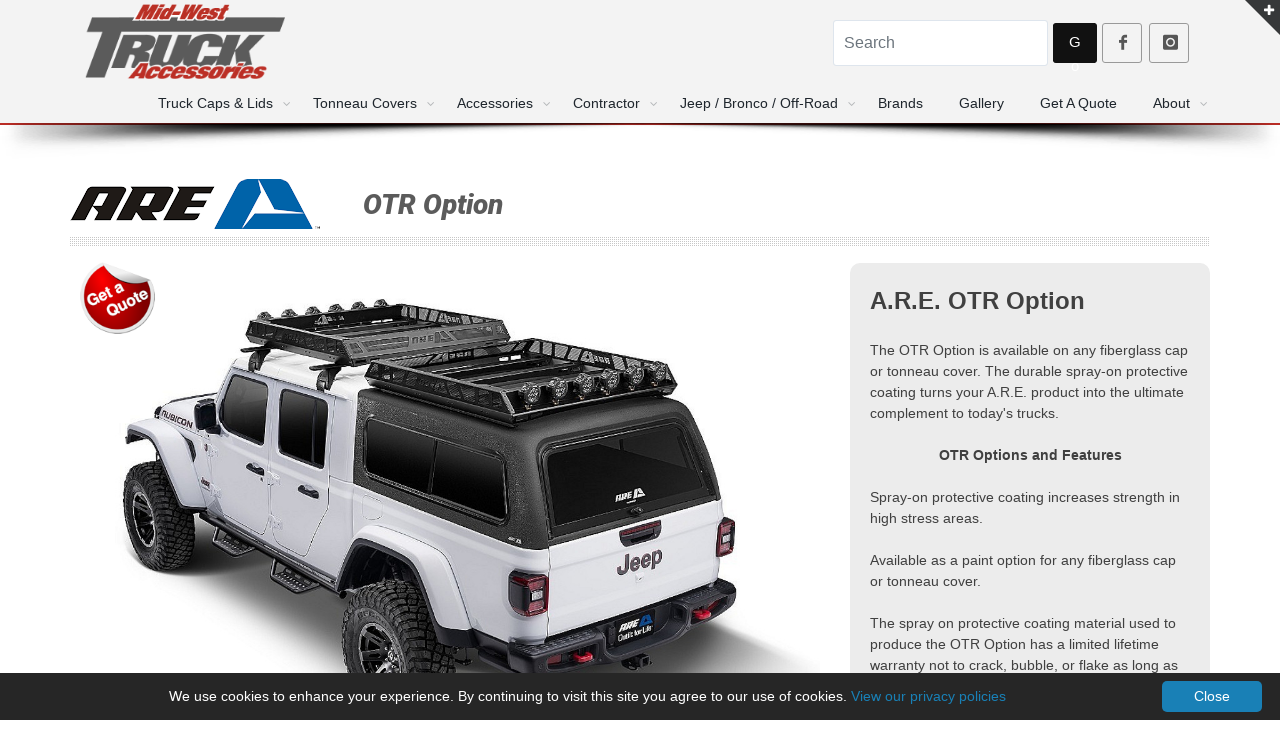

--- FILE ---
content_type: text/html; charset=UTF-8
request_url: https://www.midwesttruckacc.com/are/?cp=otr
body_size: 10477
content:
<!DOCTYPE html>
<!--[if IE 8]>			<html class="ie ie8"> <![endif]-->
<!--[if IE 9]>			<html class="ie ie9"> <![endif]-->
<!--[if gt IE 9]><!--> <html> <!--<![endif]-->
	<head>
		<meta charset="utf-8" />
		<TITLE>A.R.E. Truck Caps and Tonneau Covers : Mid-West Truck Accessories : Truck Caps, Bed Covers, Bed Liners, Steps, Truck Accessories</TITLE>
		<meta name="revisit-after" content="7 Days" />
		<meta name="description" content="We specialize in the TRUCK, SUV, CUV, JEEP automotive aftermarket. Many of our popular brands include A.R.E., LEER, CENTURY, RANCH, SMARTCAP, ATC, ACCESS, EXTANG, BEDRUG, BAK, KARGOMASTER, BETTER BUILT, WEATHERTECH, HUSKY, LUVERNE, CURT and many more." />
		<meta name="keywords" content="mid-west truck accessories, truck caps, bed covers, bed liners, bed slides, running boards, used truck caps, a.r.e., leer, century, ranch, smartcap, atc, access, extang, bedrug, bak, kargomaster, weathertech, husky, michigan, mi, detroit, shelby township, redford, riverview" />
				
		<meta name="robots" content="index,follow" />
		<meta http-equiv="content-language" content="en-us" />		
		<meta http-equiv="X-UA-Compatible" content="IE=edge" />
		<meta name="viewport" content="width=device-width, maximum-scale=1, initial-scale=1, user-scalable=0" />	
		
		<meta property="og:type" content="website" />
		<meta property="og:country-name" content="USA" />
		<meta property="og:region" content="MI" />
		<meta property="og:locale" content="en_US" />
		
		<meta property="og:title" content="Truck Caps, Bed Covers, Bed Liners, Steps, Truck Accessories" />
		<meta property="og:description" content="We specialize in the TRUCK, SUV, CUV, JEEP automotive aftermarket. Many of our popular brands include A.R.E., LEER, CENTURY, RANCH, SMARTCAP, ATC, ACCESS, EXTANG, BEDRUG, BAK, KARGOMASTER, BETTER BUILT, WEATHERTECH, HUSKY, LUVERNE, CURT and many more." />
				
		<meta property="og:site_name" content="Mid-West Truck Accessories" />
		<meta property="og:url" content="https://www.midwesttruckacc.com/are/?cp=otr" />

		<meta name="author" content="Mid-West Truck Accessories Inc." />
		<meta name="web_author" content="HamptonDevelopment.us" />
		<meta name="rating" content="General" />
		<meta name="target" content="all" />
		<link rel="canonical" href="https://www.midwesttruckacc.com/are/?cp=otr" />
		<link rel="shortcut icon" href="/favicon.ico" type="image/x-icon" />
		
		<link href="/assets/plugins/bootstrap/css/bootstrap.min.css" rel="stylesheet" type="text/css" />
		<link href="/assets/css/essentials.css" rel="stylesheet" type="text/css" />
		
		<link href="/assets/css/layout.css" rel="stylesheet" type="text/css" />
		<link href="/assets/css/header.css" rel="stylesheet" type="text/css" />
		<link href="/assets/css/color_scheme/darkblue.css" id="color_scheme" rel="stylesheet" type="text/css" />
				
		<link href="/assets/css/common.css" rel="stylesheet" type="text/css" />
		<link href="/assets/css/fontawesome5151/css/all.css" rel="stylesheet" type="text/css" /> 		
		<link href="/assets/js/lightbox_iframe/css/iframe-lightbox.css" rel="stylesheet" type="text/css" /> 		
		<link href="/assets/css/grids.css" rel="stylesheet" type="text/css" />
		
		<script src="/assets/js/orientation.js"></script>
		

<script async src="https://www.googletagmanager.com/gtag/js?id=UA-215038728-1"></script>
<script>
  window.dataLayer = window.dataLayer || [];
  function gtag(){dataLayer.push(arguments);}
  gtag('js', new Date());
  gtag('config', 'UA-215038728-1');
</script>

		
<style type="text/css">
.btn {
    white-space:normal !important; 
    word-wrap: break-word; 
    word-break: normal;
	height: auto;
}

p {
    margin:0px;
    font-weight:600;
}
</style>

	</head>
	
	<body class="smoothscroll">

		<div id="wrapper">
		


		<div id="slidetop">

			<div class="container">
				
				<div class="row">

					<div class="col-md-5" style="color:#DDDDDD;">
						<h6><i class="fa fa-user-circle" aria-hidden="true"></i>
 Mid-West Truck Accessories</h6>
						<p>Welcome to the Mid-West Truck Accessories website. We specialize in the TRUCK / SUV / CUV / JEEP automotive aftermarket and are passionate about the accessory business. Our commitment is to provide you, our customer, with a great experience during and after the sales process.</p>
					</div>



					<div class="col-md-7">
						<h6><i class="icon-envelope"></i> CONTACT INFO</h6>
						
						
						
	<div class="row">
			<div class="col-md-4 col-sm-12" style="color:#DDDDDD;">
			
<font color=#FFFFFF><b>Riverview, MI Location</b></font><br /><br />

Mid-West Truck Accessories<br />
18610 Fort St<br />
Riverview, MI 48193<br /><br />

<a href="/contact.php?dloc=Riverview#map"><span class="badge badge-primary"><i class="fa fa-map-marker"></i> &nbsp; Map To Our Location</span></a><br /><br />


Tel: <a href="tel:17342839650"><font color=#FFFFFF>734-283-9650</font></a><br />

						
			</div>
			<div class="col-md-4 col-sm-12" style="color:#DDDDDD;">
			

<font color=#FFFFFF><b>Redford, MI Location</b></font><br /><br />

Mid-West Truck Accessories<br />
26425 Grand River<br />
Redford, Mi 48240<br /><br />

<a href="/contact.php?dloc=Redford#map"><span class="badge badge-primary"><i class="fa fa-map-marker"></i> &nbsp; Map To Our Location</span></a><br /><br />

Tel: <a href="tel:13135921788"><font color=#FFFFFF>313-592-1788</font></a><br />

			

			</div>
			<div class="col-md-4 col-sm-12" style="color:#DDDDDD;">

<font color=#FFFFFF><b>Shelby Township, MI Location</b></font><br /><br />

Mid-West Truck Accessories<br />
46050 Van Dyke<br />
Shelby Twp, MI 48317<br /><br />

<a href="/contact.php?dloc=Shelby#map"><span class="badge badge-primary"><i class="fa fa-map-marker"></i> &nbsp; Map To Our Location</span></a><br /><br />

Tel: <a href="tel:15867269420"><font color=#FFFFFF>586-726-9420</font></a><br />


			</div>
	</div>
						
						
												
						
						
						
					</div>

				</div>

			</div>

			<a class="slidetop-toggle" href="#"><!-- toggle button --></a>

		</div>		













			






<div class="header_back">			

<div class="container">

<div class="row" style="margin:0px;">
			<div class="col-md-3 col-sm-12">			

						<a class="logo pull-left" href="/">
							<img src="/assets/images/logos/mwta-logo.png" class="img-fluid" style="max-width:200px;" alt="Mid-West Truck Accessories : Truck Caps, Bed Covers, Bed Liners, Steps, Truck Accessories" />
						</a>

			</div>
			
			<div class="col-md-4 col-sm-12" align='center'>

			<div style="width:1px;height:15px;" class="hidden-md-down"></div>			


			</div>
			
			
			<div class="col-md-5 col-sm-12"> <!--  hidden-md-down -->

<div class="float-right mt-10">
<form action="/search.php" method="get" style="margin:0px;">

<table style="margin:0px;"><tr><td><input type="text" name="src" class="form-control" placeholder="Search" style="height:40px;max-width:300px;padding-left:10px;" /></td><td><button class="btn btn-black btn-md" type="submit" style="height:40px;width:44px;">Go</button></td>
<td><a href="https://www.facebook.com/midwesttruckacc/" target="_blank" class="social-icon social-icon-border social-facebook pull-left mt-12" data-toggle="tooltip" data-placement="bottom" title="Facebook" style="height:40px;width:40px;"><i class="icon-facebook"></i></a></td><td><a href="https://www.instagram.com/midwesttruckacc/" target="_blank" class="social-icon social-icon-border social-instagram pull-left mt-12" data-toggle="tooltip" data-placement="bottom" title="Instagram" style="height:40px;width:40px;"><i class="icon-instagram"></i></a></td></tr></table>


</form>
</div>

			</div>
			
</div>

</div> 


				
				


			<div id="header" class="navbar-toggleable-md shadow-after-3 clearfix">

				<!-- TOP NAV -->
				<header id="topNav">
					<div class="container">

						<!-- Mobile Menu Button -->
						<button class="btn btn-mobile" data-toggle="collapse" data-target=".nav-main-collapse">
						<span style="margin-top:-4px;font-weight:600;">MENU</span>	<i class="fa fa-bars"></i>
						</button>



					
												<div class="navbar-collapse collapse float-right nav-main-collapse submenu-light" style="border:0px;">
						<nav class="nav-main">

								
						<ul id="topMain" class="nav nav-pills nav-main">								





								

		
									
									<li class="dropdown mega-menu nav-animate-fadeIn nav-hover-animate img-hover">

										
										<a class="dropdown-toggle" href="#">
											Truck Caps & Lids
										</a>
										
										
										<ul class="dropdown-menu dropdown-menu-clean">
											<li>
												<div class="row">
												
												
												






			
											
													<div class="col-md-10th col-sm-10th">
													    <ul class="list-unstyled">

																																											
															<li><a href="/accs/Exterior/Truck-Caps.mwta" style="font-size:14px;font-weight:400;" class="hidden-lg-up">All Truck Caps</a></li>

																														<li><a href="/accs/Exterior/Truck-Caps.mwta" style="font-size:13px;font-weight:400;text-align:center;min-height:60px;" class="hidden-md-down">All Truck Caps</a></li>
															
														</ul>													


														<span class="hidden-md-down"><a href="/accs/Exterior/Truck-Caps.mwta" class="p-10"><img class="img-fluid rad8" src="/assets/images/navigation/caps/all-caps.jpg" alt="All Truck Caps" /></a></span>

																												
													</div>
																								

								

														
													
													
			
											
													<div class="col-md-10th col-sm-10th">
													    <ul class="list-unstyled">

																																											
															<li><a href="/accs/A.R.E./ref/Truck-Caps.htm" style="font-size:14px;font-weight:400;" class="hidden-lg-up">RealTruck A.R.E. Truck Caps</a></li>

																														<li><a href="/accs/A.R.E./ref/Truck-Caps.htm" style="font-size:13px;font-weight:400;text-align:center;min-height:60px;" class="hidden-md-down">A.R.E. Truck Caps</a></li>

														
														</ul>													

														<span class="hidden-md-down"><a href="/accs/A.R.E./ref/Truck-Caps.htm" class="p-10"><img class="img-fluid rad8" src="/assets/images/navigation/caps/are.jpg" alt="RealTruck A.R.E. Truck Caps" /></a></span>
																												
													</div>
																								

						








			
											
													<div class="col-md-10th col-sm-10th">
													    <ul class="list-unstyled">

																																											
															<li><a href="/accs/Century/ref/Truck-Caps.htm" style="font-size:14px;font-weight:400;" class="hidden-lg-up">Century Truck Caps</a></li>

																														<li><a href="/accs/Century/ref/Truck-Caps.htm" style="font-size:13px;font-weight:400;text-align:center;min-height:60px;" class="hidden-md-down">Century Truck Caps</a></li>

															
														</ul>													

														<span class="hidden-md-down"><a href="/accs/Century/ref/Truck-Caps.htm" class="p-10"><img class="img-fluid rad8" src="/assets/images/navigation/caps/century.jpg" alt="Century Truck Caps" /></a></span>
																												
													</div>
																								





			
											
													<div class="col-md-10th col-sm-10th">
													    <ul class="list-unstyled">

																																											
															<li><a href="/accs/Black-River.htm" style="font-size:14px;font-weight:400;" class="hidden-lg-up">Black River Truck Caps</a></li>

																														<li><a href="/accs/Black-River.htm" style="font-size:13px;font-weight:400;text-align:center;min-height:60px;" class="hidden-md-down">Black River<br>Caps</a></li>

															
														</ul>													

														<span class="hidden-md-down"><a href="/accs/Black-River.htm" class="p-10"><img class="img-fluid rad8" src="/assets/images/navigation/caps/black-river.jpg" alt="Black River Truck Caps" /></a></span>
																												
													</div>
																								





			
											
													<div class="col-md-10th col-sm-10th">
													    <ul class="list-unstyled">

																																											
															<li><a href="/accs/Fas-Top/ref/Truck-Caps.htm" style="font-size:14px;font-weight:400;" class="hidden-lg-up">Fas-Top Truck Caps</a></li>

																														<li><a href="/accs/Fas-Top/ref/Truck-Caps.htm" style="font-size:13px;font-weight:400;text-align:center;min-height:60px;" class="hidden-md-down">Fas-Top Truck Caps</a></li>

															
														</ul>													

														<span class="hidden-md-down"><a href="/accs/Fas-Top/ref/Truck-Caps.htm" class="p-10"><img class="img-fluid rad8" src="/assets/images/navigation/caps/fas-top.jpg" alt="Fas-Top Truck Caps" /></a></span>
																												
													</div>
																								





			
											
													<div class="col-md-10th col-sm-10th">
													    <ul class="list-unstyled">

																																											
															<li><a href="/accs/Leer/ref/Truck-Caps.htm" style="font-size:14px;font-weight:400;" class="hidden-lg-up">Leer Truck Caps</a></li>

																														<li><a href="/accs/Leer/ref/Truck-Caps.htm" style="font-size:13px;font-weight:400;text-align:center;min-height:60px;" class="hidden-md-down">Leer Truck Caps</a></li>

															
														</ul>													

														<span class="hidden-md-down"><a href="/accs/Leer/ref/Truck-Caps.htm" class="p-10"><img class="img-fluid rad8" src="/assets/images/navigation/caps/leer.jpg" alt="Leer Truck Caps" /></a></span>
																												
													</div>
																								









			
											
													<div class="col-md-10th col-sm-10th">
													    <ul class="list-unstyled">

																																											
															<li><a href="/accs/Overland-Vehicle-Systems.htm" style="font-size:14px;font-weight:400;" class="hidden-lg-up">Overland Vehicle Systems Truck Caps</a></li>

																														<li><a href="/accs/Overland-Vehicle-Systems.htm" style="font-size:13px;font-weight:400;text-align:center;min-height:60px;" class="hidden-md-down">Overland Systems</a></li>

															
														</ul>													

														<span class="hidden-md-down"><a href="/accs/Overland-Vehicle-Systems.htm" class="p-10"><img class="img-fluid rad8" src="/assets/images/navigation/caps/ovs.jpg" alt="Overland Vehicle Systems Truck Caps" /></a></span>
																												
													</div>
																								







			
											
													<div class="col-md-10th col-sm-10th">
													    <ul class="list-unstyled">

																																											
															<li><a href="/accs/Ranch/ref/Truck-Caps.htm" style="font-size:14px;font-weight:400;" class="hidden-lg-up">Ranch Truck Caps</a></li>

																														<li><a href="/accs/Ranch/ref/Truck-Caps.htm" style="font-size:13px;font-weight:400;text-align:center;min-height:60px;" class="hidden-md-down">Ranch Truck Caps</a></li>

															
														</ul>													

														<span class="hidden-md-down"><a href="/accs/Ranch/ref/Truck-Caps.htm" class="p-10"><img class="img-fluid rad8" src="/assets/images/navigation/caps/ranch.jpg" alt="Ranch Truck Caps" /></a></span>
																												
													</div>
																								




			
											
													<div class="col-md-10th col-sm-10th">
													    <ul class="list-unstyled">

																																											
															<li><a href="/accs/SmartCap/ref/Truck-Caps.htm" style="font-size:14px;font-weight:400;" class="hidden-lg-up">SmartCap Modular Truck Caps</a></li>

																														<li><a href="/accs/SmartCap/ref/Truck-Caps.htm" style="font-size:13px;font-weight:400;text-align:center;min-height:60px;" class="hidden-md-down">SmartCap Modular Caps</a></li>

															
														</ul>													

														<span class="hidden-md-down"><a href="/accs/SmartCap/ref/Truck-Caps.htm" class="p-10"><img class="img-fluid rad8" src="/assets/images/navigation/caps/smartcap.jpg" alt="SmartCap Modular Truck Caps" /></a></span>
																												
													</div>
																								



			
											
													<div class="col-md-10th col-sm-10th">
													    <ul class="list-unstyled">

																																											
															<li><a href="/accs/Venturous.htm" style="font-size:14px;font-weight:400;" class="hidden-lg-up">Venturous Truck Caps</a></li>

																														<li><a href="/accs/Venturous.htm" style="font-size:13px;font-weight:400;text-align:center;min-height:60px;" class="hidden-md-down">Venturous<br>Truck Caps</a></li>

															
														</ul>													

														<span class="hidden-md-down"><a href="/accs/Venturous.htm" class="p-10"><img class="img-fluid rad8" src="/assets/images/navigation/caps/venturous.jpg" alt="Venturous Truck Caps" /></a></span>
																												
													</div>
																								



























</div><div class="row">

		
		
		
		
		
		
		
		
	
												
												
												


			
											
													<div class="col-md-2" style="width:16.6%">
													    <ul class="list-unstyled">

																																											
															<li><a href="/accs/Contractor/Truck-Caps.mwta" style="font-size:14px;font-weight:400;" class="hidden-lg-up">All Commercial Caps</a></li>

																														<li><a href="/accs/Contractor/Truck-Caps.mwta" style="font-size:13px;font-weight:400;text-align:center;min-height:60px;" class="hidden-md-down">All Commercial<br>Truck Caps</a></li>
															
														</ul>													


														<span class="hidden-md-down"><a href="/accs/Contractor/Truck-Caps.mwta" class="p-10"><img class="img-fluid rad8" src="/assets/images/navigation/caps/all-com.jpg" alt="All Commercial Caps" /></a></span>

																												
													</div>
																								

								

														
													
													
			
											
													<div class="col-md-2" style="width:16.6%">
													    <ul class="list-unstyled">

																																											
															<li><a href="/accs/A.R.E./Contractor/Truck-Caps.htm" style="font-size:14px;font-weight:400;" class="hidden-lg-up">A.R.E. Commercial Caps / Build Your Own</a></li>

																														<li><a href="/accs/A.R.E./Contractor/Truck-Caps.htm" style="font-size:13px;font-weight:400;text-align:center;min-height:60px;" class="hidden-md-down">A.R.E. Commercial Caps Build Your Own</a></li>
														
														</ul>													

														<span class="hidden-md-down"><a href="/accs/A.R.E./Contractor/Truck-Caps.htm" class="p-10"><img class="img-fluid rad8" src="/assets/images/navigation/caps/are-dcu.jpg" alt="A.R.E. Commercial Caps / Build Your Own" /></a></span>
																												
													</div>
																								

						








			
											
													<div class="col-md-2" style="width:16.6%">
													    <ul class="list-unstyled">

																																											
															<li><a href="/accs/Century/Contractor/Truck-Caps.htm" style="font-size:14px;font-weight:400;" class="hidden-lg-up">Century Commercial Caps</a></li>

																														<li><a href="/accs/Century/Contractor/Truck-Caps.htm" style="font-size:13px;font-weight:400;text-align:center;min-height:60px;" class="hidden-md-down">Century Commercial<br>Truck Caps</a></li>

															
														</ul>													

														<span class="hidden-md-down"><a href="/accs/Century/Contractor/Truck-Caps.htm" class="p-10"><img class="img-fluid rad8" src="/assets/images/navigation/caps/century-dcu.jpg" alt="Century Commercial Caps" /></a></span>
																												
													</div>
																								





			
											
													<div class="col-md-2" style="width:16.6%">
													    <ul class="list-unstyled">

																																											
															<li><a href="/accs/Leer/Contractor/Truck-Caps.htm" style="font-size:14px;font-weight:400;" class="hidden-lg-up">Leer Commercial Truck Caps</a></li>

																														<li><a href="/accs/Leer/Contractor/Truck-Caps.htm" style="font-size:13px;font-weight:400;text-align:center;min-height:60px;" class="hidden-md-down">Leer Commercial<br>Truck Caps</a></li>

															
														</ul>													

														<span class="hidden-md-down"><a href="/accs/Leer/Contractor/Truck-Caps.htm" class="p-10"><img class="img-fluid rad8" src="/assets/images/navigation/caps/leer-dcc.jpg" alt="Leer Commercial Truck Caps" /></a></span>
																												
													</div>
																								



			
											
													<div class="col-md-2" style="width:16.6%">
													    <ul class="list-unstyled">

																																											
															<li><a href="/accs/Ranch/Contractor/Truck-Caps.htm" style="font-size:14px;font-weight:400;" class="hidden-lg-up">Ranch Commercial Truck Caps</a></li>

																														<li><a href="/accs/Ranch/Contractor/Truck-Caps.htm" style="font-size:13px;font-weight:400;text-align:center;min-height:60px;" class="hidden-md-down">Ranch Commercial<br>Truck Caps</a></li>

															
														</ul>													

														<span class="hidden-md-down"><a href="/accs/Ranch/Contractor/Truck-Caps.htm" class="p-10"><img class="img-fluid rad8" src="/assets/images/navigation/caps/ranch-workforce.jpg" alt="Ranch Commercial Truck Caps" /></a></span>
																												
													</div>
																								




			
											
													<div class="col-md-2" style="width:16.6%">
													    <ul class="list-unstyled">

																																											
															<li><a href="/preowned_truck_caps.php" style="font-size:14px;font-weight:400;" class="hidden-lg-up">Pre-Owned Truck Caps</a></li>

																														<li><a href="/preowned_truck_caps.php" style="font-size:13px;font-weight:400;text-align:center;min-height:60px;" class="hidden-md-down">Pre-Owned<br />Truck Caps</a></li>

															
														</ul>													

														<span class="hidden-md-down"><a href="/preowned_truck_caps.php" class="p-10"><img class="img-fluid rad8" src="/assets/images/navigation/caps/preowned.jpg" alt="Pre-Owned Truck Caps" /></a></span>
																												
													</div>
																								




		
		


</div>

		
		
											</li>
										</ul>
									</li>



								

		
									
									<li class="dropdown mega-menu nav-animate-fadeIn nav-hover-animate img-hover">

										
										<a class="dropdown-toggle" href="javascript:void(0);">
											Tonneau Covers
										</a>
										
										
										<ul class="dropdown-menu dropdown-menu-clean">
											<li>




<div class="row">
												
												
												


			
											
													<div class="col-md-7th" style="width:14.3%">
													    <ul class="list-unstyled">

																																											
															<li><a href="/accs/Exterior/Tonneau-Covers.mwta" style="font-size:14px;font-weight:400;" class="hidden-lg-up">All Tonneaus</a></li>

																														<li><a href="/accs/Exterior/Tonneau-Covers.mwta" style="font-size:14px;font-weight:400;text-align:center;min-height:60px;" class="hidden-md-down">All Tonneaus</a></li>
															
														</ul>													


														<span class="hidden-md-down"><a href="/accs/Exterior/Tonneau-Covers.mwta" class="p-10"><img class="img-fluid rad8" src="/assets/images/navigation/tonneaus/are.jpg" alt="Tonneau Covers" /></a></span>

																												
													</div>
																								

								

														
													
													
			
											
													<div class="col-md-7th" style="width:14.3%">
													    <ul class="list-unstyled">

																																											
															<li><a href="/accs/A.R.E./ref/Tonneau-Covers.htm" style="font-size:14px;font-weight:400;" class="hidden-lg-up">A.R.E. Tonneaus</a></li>

																														<li><a href="/accs/A.R.E./ref/Tonneau-Covers.htm" style="font-size:14px;font-weight:400;text-align:center;min-height:60px;" class="hidden-md-down">A.R.E. Tonneaus</a></li>
														
														</ul>													

														<span class="hidden-md-down"><a href="/accs/A.R.E./ref/Tonneau-Covers.htm" class="p-10"><img class="img-fluid rad8" src="/assets/images/navigation/tonneaus/all-tonneaus.jpg" alt="A.R.E. Tonneau Covers" /></a></span>
																												
													</div>
																								

						








			
											
													<div class="col-md-7th" style="width:14.3%">
													    <ul class="list-unstyled">

																																											
															<li><a href="/accs/Century/ref/Tonneau-Covers.htm" style="font-size:14px;font-weight:400;" class="hidden-lg-up">Century Tonneaus</a></li>

																														<li><a href="/accs/Century/ref/Tonneau-Covers.htm" style="font-size:14px;font-weight:400;text-align:center;min-height:60px;" class="hidden-md-down">Century Tonneaus</a></li>

															
														</ul>													

														<span class="hidden-md-down"><a href="/accs/Century/ref/Tonneau-Covers.htm" class="p-10"><img class="img-fluid rad8" src="/assets/images/navigation/tonneaus/century.jpg" alt="Century Tonneaus" /></a></span>
																												
													</div>
																								





			
											
													<div class="col-md-7th" style="width:14.3%">
													    <ul class="list-unstyled">

																																											
															<li><a href="/accs/Leer/ref/Tonneau-Covers.htm" style="font-size:14px;font-weight:400;" class="hidden-lg-up">Leer Tonneaus</a></li>

																														<li><a href="/accs/Leer/ref/Tonneau-Covers.htm" style="font-size:14px;font-weight:400;text-align:center;min-height:60px;" class="hidden-md-down">Leer Tonneaus</a></li>

															
														</ul>													

														<span class="hidden-md-down"><a href="/accs/Leer/ref/Tonneau-Covers.htm" class="p-10"><img class="img-fluid rad8" src="/assets/images/navigation/tonneaus/leer.jpg" alt="Leer Tonneaus" /></a></span>
																												
													</div>
																								



			
											
													<div class="col-md-7th" style="width:14.3%">
													    <ul class="list-unstyled">

																																											
															<li><a href="/accs/Ranch/ref/Tonneau-Covers.htm" style="font-size:14px;font-weight:400;" class="hidden-lg-up">Ranch Tonneaus</a></li>

																														<li><a href="/accs/Ranch/ref/Tonneau-Covers.htm" style="font-size:14px;font-weight:400;text-align:center;min-height:60px;" class="hidden-md-down">Ranch Tonneaus</a></li>

															
														</ul>													

														<span class="hidden-md-down"><a href="/accs/Ranch/ref/Tonneau-Covers.htm" class="p-10"><img class="img-fluid rad8" src="/assets/images/navigation/tonneaus/ranch.jpg" alt="Ranch Tonneaus" /></a></span>
																												
													</div>
																								









			
											
													<div class="col-md-7th" style="width:14.3%">
													    <ul class="list-unstyled">

																																											
															<li><a href="/accs/Access/ref/Tonneau-Covers.htm" style="font-size:14px;font-weight:400;" class="hidden-lg-up">Access Tonneaus</a></li>

																														<li><a href="/accs/Access/ref/Tonneau-Covers.htm" style="font-size:14px;font-weight:400;text-align:center;min-height:60px;" class="hidden-md-down">Access Tonneaus</a></li>

															
														</ul>													

														<span class="hidden-md-down"><a href="/accs/Access/ref/Tonneau-Covers.htm" class="p-10"><img class="img-fluid rad8" src="/assets/images/navigation/tonneaus/access.jpg" alt="Access Tonneaus" /></a></span>
																												
													</div>
																								

												
												

													
			
											
													<div class="col-md-7th" style="width:14.3%">
													    <ul class="list-unstyled">

																																											
															<li><a href="/accs/BAK-Industries/ref/Tonneau-Covers.htm" style="font-size:14px;font-weight:400;" class="hidden-lg-up">BAK Tonneaus</a></li>

																														<li><a href="/accs/BAK-Industries/ref/Tonneau-Covers.htm" style="font-size:14px;font-weight:400;text-align:center;min-height:60px;" class="hidden-md-down">BAK Tonneaus</a></li>
															
														</ul>													


														<span class="hidden-md-down"><a href="/accs/BAK-Industries/ref/Tonneau-Covers.htm" class="p-10"><img class="img-fluid rad8" src="/assets/images/navigation/tonneaus/bak.jpg" alt="BAK Tonneaus" /></a></span>

																												
													</div>
																								







</div><div class="row">

		
		





														
													
													
			
											
													<div class="col-md-7th" style="width:14.3%">
													    <ul class="list-unstyled">

																																											
															<li><a href="/accs/Extang/ref/Tonneau-Covers.htm" style="font-size:14px;font-weight:400;" class="hidden-lg-up">Extang Tonneaus</a></li>

																														<li><a href="/accs/Extang/ref/Tonneau-Covers.htm" style="font-size:14px;font-weight:400;text-align:center;min-height:60px;" class="hidden-md-down">Extang Tonneaus</a></li>
														
														</ul>													

														<span class="hidden-md-down"><a href="/accs/Extang/ref/Tonneau-Covers.htm" class="p-10"><img class="img-fluid rad8" src="/assets/images/navigation/tonneaus/extang.jpg" alt="Extang Tonneau Covers" /></a></span>
																												
													</div>
																								

						



			
											
													<div class="col-md-7th" style="width:14.3%">
													    <ul class="list-unstyled">

																																											
															<li><a href="/accs/Fas-Top/ref/Tonneau-Covers.htm" style="font-size:14px;font-weight:400;" class="hidden-lg-up">Fas-Top Tonneaus</a></li>

																														<li><a href="/accs/Fas-Top/ref/Tonneau-Covers.htm" style="font-size:14px;font-weight:400;text-align:center;min-height:60px;" class="hidden-md-down">Fas-Top Tonneaus</a></li>
														
														</ul>													

														<span class="hidden-md-down"><a href="/accs/Fas-Top/ref/Tonneau-Covers.htm" class="p-10"><img class="img-fluid rad8" src="/assets/images/navigation/tonneaus/fas-top.jpg" alt="Fas-Top Tonneau Covers" /></a></span>
																												
													</div>
																								










			
											
													<div class="col-md-7th" style="width:14.3%">
													    <ul class="list-unstyled">

																																											
															<li><a href="/accs/Retrax/ref/Tonneau-Covers.htm" style="font-size:14px;font-weight:400;" class="hidden-lg-up">Retrax Tonneaus</a></li>

																														<li><a href="/accs/Retrax/ref/Tonneau-Covers.htm" style="font-size:14px;font-weight:400;text-align:center;min-height:60px;" class="hidden-md-down">Retrax Tonneaus</a></li>

															
														</ul>													

														<span class="hidden-md-down"><a href="/accs/Retrax/ref/Tonneau-Covers.htm" class="p-10"><img class="img-fluid rad8" src="/assets/images/navigation/tonneaus/retrax.jpg" alt="Retrax Tonneaus" /></a></span>
																												
													</div>
																								





			
											
													<div class="col-md-7th" style="width:14.3%">
													    <ul class="list-unstyled">

																																											
															<li><a href="/accs/Roll-N-Lock/ref/Tonneau-Covers.htm" style="font-size:14px;font-weight:400;" class="hidden-lg-up">Roll-N-Lock Tonneaus</a></li>

																														<li><a href="/accs/Roll-N-Lock/ref/Tonneau-Covers.htm" style="font-size:14px;font-weight:400;text-align:center;min-height:60px;" class="hidden-md-down">Roll-N-Lock Tonneaus</a></li>

															
														</ul>													

														<span class="hidden-md-down"><a href="/accs/Roll-N-Lock/ref/Tonneau-Covers.htm" class="p-10"><img class="img-fluid rad8" src="/assets/images/navigation/tonneaus/roll-n-lock.jpg" alt="Roll-N-Lock Tonneaus" /></a></span>
																												
													</div>
																								





			
											
													<div class="col-md-7th" style="width:14.3%">
													    <ul class="list-unstyled">

																																											
															<li><a href="/accs/Truxedo/ref/Tonneau-Covers.htm" style="font-size:14px;font-weight:400;" class="hidden-lg-up">Truxedo Tonneaus</a></li>

																														<li><a href="/accs/Truxedo/ref/Tonneau-Covers.htm" style="font-size:14px;font-weight:400;text-align:center;min-height:60px;" class="hidden-md-down">Truxedo Tonneaus</a></li>

															
														</ul>													

														<span class="hidden-md-down"><a href="/accs/Truxedo/ref/Tonneau-Covers.htm" class="p-10"><img class="img-fluid rad8" src="/assets/images/navigation/tonneaus/truxedo.jpg" alt="Truxedo Tonneaus" /></a></span>
																												
													</div>
																								









			
											
													<div class="col-md-7th" style="width:14.3%">
													    <ul class="list-unstyled">

																																											
															<li><a href="/accs/UnderCover/ref/Tonneau-Covers.htm" style="font-size:14px;font-weight:400;" class="hidden-lg-up">UnderCover Tonneaus</a></li>


																														<li><a href="/accs/UnderCover/ref/Tonneau-Covers.htm" style="font-size:14px;font-weight:400;text-align:center;min-height:60px;" class="hidden-md-down">UnderCover Tonneaus</a></li>

																	
														</ul>													

														<span class="hidden-md-down"><a href="/accs/UnderCover/ref/Tonneau-Covers.htm" class="p-10"><img class="img-fluid rad8" src="/assets/images/navigation/tonneaus/undercover.jpg" alt="UnderCover Tonneaus" /></a></span>
																												
													</div>
																								









			
											
													<div class="col-md-7th" style="width:14.3%">
													    <ul class="list-unstyled">

																																											
															<li><a href="/accs/ref/Tonneau-Racks.mwta" style="font-size:14px;font-weight:400;" class="hidden-lg-up">Tonneau Rack Systems</a></li>

																														<li><a href="/accs/ref/Tonneau-Racks.mwta" style="font-size:14px;font-weight:400;text-align:center;min-height:60px;" class="hidden-md-down">Tonneau Rack Systems</a></li>

															
														</ul>													

														<span class="hidden-md-down"><a href="/accs/ref/Tonneau-Racks.mwta" class="p-10"><img class="img-fluid rad8" src="/assets/images/navigation/tonneaus/tonneau-racks.jpg" alt="Tonneau Rack Systems" /></a></span>
																												
													</div>
																								












		
		


</div>

		
		
											</li>
										</ul>
									</li>



								

						
		
		
									
									<li class="dropdown mega-menu nav-animate-fadeIn nav-hover-animate img-hover">

										
										<a class="dropdown-toggle" href="javascript:void(0);">
											Accessories
										</a>
										
										
										<ul class="dropdown-menu dropdown-menu-clean">
											<li>




<div class="row">
												
												
												


			
											
													<div class="col-md-2" style="width:16.6%">
													    <ul class="list-unstyled">

																																											
															<li><a href="/accs/Bedliners-Wheel_Well.accs" style="font-size:14px;font-weight:400;" class="hidden-lg-up">Bedliners / Wheel Well</a></li>

																														<li><a href="/accs/Bedliners-Wheel_Well.accs" style="font-size:14px;font-weight:400;text-align:center;min-height:60px;" class="hidden-md-down">Bedliners / Wheel Well</a></li>
															
														</ul>													


														<span class="hidden-md-down"><a href="/accs/Bedliners-Wheel_Well.accs" class="p-10"><img class="img-fluid rad8" src="/assets/images/navigation/accessories/bedliners.jpg" alt="Bedliners / Wheel Well" /></a></span>

																												
													</div>
																								

								

														
													
													
			
											
												    <div class="col-md-2" style="width:16.6%">
													    <ul class="list-unstyled">

																																											
															<li><a href="/accs/Bed_Slides.accs" style="font-size:14px;font-weight:400;;" class="hidden-lg-up">Bed Slide Outs</a></li>

																														<li><a href="/accs/Bed_Slides.accs" style="font-size:14px;font-weight:400;text-align:center;min-height:60px;" class="hidden-md-down">Bed Slide Outs&nbsp;&nbsp;</a></li>
														
														</ul>													

														<span class="hidden-md-down"><a href="/accs/Bed_Slides.accs" class="p-10"><img class="img-fluid rad8" src="/assets/images/navigation/accessories/bedslides.jpg" alt="Bed Slide Outs" /></a></span>
																												
													</div>
																								

						








			
											
													<div class="col-md-2" style="width:16.6%">
													    <ul class="list-unstyled">

																																											
															<li><a href="/accs/Bumpers-Guards.accs" style="font-size:14px;font-weight:400;" class="hidden-lg-up">Bumpers / Grill Guards</a></li>

																														<li><a href="/accs/Bumpers-Guards.accs" style="font-size:14px;font-weight:400;text-align:center;min-height:60px;" class="hidden-md-down">Bumpers / Grill Guards</a></li>

															
														</ul>													

														<span class="hidden-md-down"><a href="/accs/Bumpers-Guards.accs" class="p-10"><img class="img-fluid rad8" src="/assets/images/navigation/accessories/bumpers.jpg" alt="Bumpers / Grill Guards" /></a></span>
																												
													</div>
																								





			
											
													<div class="col-md-2" style="width:16.6%">
													    <ul class="list-unstyled">

																																											
															<li><a href="/accs/Cargo-Storage.accs" style="font-size:14px;font-weight:400;" class="hidden-lg-up">Cargo / Storage / Racks</a></li>

																														<li><a href="/accs/Cargo-Storage.accs" style="font-size:14px;font-weight:400;text-align:center;min-height:60px;" class="hidden-md-down">Cargo / Storage / Racks</a></li>

															
														</ul>													

														<span class="hidden-md-down"><a href="/accs/Cargo-Storage.accs" class="p-10"><img class="img-fluid rad8" src="/assets/images/navigation/accessories/cargo.jpg" alt="Cargo / Storage / Racks" /></a></span>
																												
													</div>
																								



			
											
													<div class="col-md-2" style="width:16.6%">
													    <ul class="list-unstyled">

																																											
															<li><a href="/accs/Interior_Accessories.accs" style="font-size:14px;font-weight:400;" class="hidden-lg-up">Interior Accessories</a></li>

																														<li><a href="/accs/Interior_Accessories.accs" style="font-size:14px;font-weight:400;text-align:center;min-height:60px;" class="hidden-md-down">Interior Accessories</a></li>

															
														</ul>													

														<span class="hidden-md-down"><a href="/accs/Interior_Accessories.accs" class="p-10"><img class="img-fluid rad8" src="/assets/images/navigation/accessories/interior.jpg" alt="Interior Accessories" /></a></span>
																												
													</div>
																								









			
											
													<div class="col-md-2" style="width:16.6%">
													    <ul class="list-unstyled">

																																											
															<li><a href="/accs/Exterior_Accessories.accs" style="font-size:14px;font-weight:400;" class="hidden-lg-up">Exterior Accessories</a></li>

																														<li><a href="/accs/Exterior_Accessories.accs" style="font-size:14px;font-weight:400;text-align:center;min-height:60px;" class="hidden-md-down">Exterior Accessories</a></li>

															
														</ul>													

														<span class="hidden-md-down"><a href="/accs/Exterior_Accessories.accs" class="p-10"><img class="img-fluid rad8" src="/assets/images/navigation/accessories/exterior.jpg" alt="Exterior Accessories" /></a></span>
																												
													</div>
																								

												
												

													







</div><div class="row">

		
		



			
											
													<div class="col-md-7th" style="width:14.3%">
													    <ul class="list-unstyled">

																																											
															<li><a href="/accs/Running_Boards-Steps.accs" style="font-size:14px;font-weight:400;" class="hidden-lg-up">Running Boards / Steps</a></li>

																														<li><a href="/accs/Running_Boards-Steps.accs" style="font-size:14px;font-weight:400;text-align:center;min-height:60px;" class="hidden-md-down">Running Boards / Steps</a></li>
															
														</ul>													


														<span class="hidden-md-down"><a href="/accs/Running_Boards-Steps.accs" class="p-10"><img class="img-fluid rad8" src="/assets/images/navigation/accessories/running-boards.jpg" alt="Running Boards / Steps" /></a></span>

																												
													</div>
																								


														
													
													
			
											
													<div class="col-md-7th" style="width:14.3%">
													    <ul class="list-unstyled">

																																											
															<li><a href="/accs/Lighting.accs" style="font-size:14px;font-weight:400;" class="hidden-lg-up">Lighting</a></li>

																														<li><a href="/accs/Lighting.accs" style="font-size:14px;font-weight:400;text-align:center;min-height:60px;" class="hidden-md-down">Lighting</a></li>
														
														</ul>													

														<span class="hidden-md-down"><a href="/accs/Lighting.accs" class="p-10"><img class="img-fluid rad8" src="/assets/images/navigation/accessories/lighting.jpg" alt="Lighting" /></a></span>
																												
													</div>
																								

						








			
											
													<div class="col-md-7th" style="width:14.3%">
													    <ul class="list-unstyled">

																																											
															<li><a href="/accs/Performance.accs" style="font-size:14px;font-weight:400;" class="hidden-lg-up">Performance</a></li>

																														<li><a href="/accs/Performance.accs" style="font-size:14px;font-weight:400;text-align:center;min-height:60px;" class="hidden-md-down">Performance</a></li>

															
														</ul>													

														<span class="hidden-md-down"><a href="/accs/Performance.accs" class="p-10"><img class="img-fluid rad8" src="/assets/images/navigation/accessories/performance.jpg" alt="Performance" /></a></span>
																												
													</div>
																								





			
											
													<div class="col-md-7th" style="width:14.3%">
													    <ul class="list-unstyled">

																																											
															<li><a href="/accs/Suspension.accs" style="font-size:14px;font-weight:400;" class="hidden-lg-up">Suspension</a></li>

																														<li><a href="/accs/Suspension.accs" style="font-size:14px;font-weight:400;text-align:center;min-height:60px;" class="hidden-md-down">Suspension</a></li>

															
														</ul>													

														<span class="hidden-md-down"><a href="/accs/Suspension.accs" class="p-10"><img class="img-fluid rad8" src="/assets/images/navigation/accessories/suspension.jpg" alt="Suspension" /></a></span>
																												
													</div>
																								





			
											
													<div class="col-md-7th" style="width:14.3%">
													    <ul class="list-unstyled">

																																											
															<li><a href="/accs/Tow,_Winch_and_Plow.accs" style="font-size:14px;font-weight:400;" class="hidden-lg-up">Tow / Winch / Plow</a></li>

																														<li><a href="/accs/Tow,_Winch_and_Plow.accs" style="font-size:14px;font-weight:400;text-align:center;min-height:60px;" class="hidden-md-down">Tow / Winch / Plow</a></li>

															
														</ul>													

														<span class="hidden-md-down"><a href="/accs/Tow,_Winch_and_Plow.accs" class="p-10"><img class="img-fluid rad8" src="/assets/images/navigation/accessories/tow.jpg" alt="Tow / Winch / Plow" /></a></span>
																												
													</div>
																								









			
											
													<div class="col-md-7th" style="width:14.3%">
													    <ul class="list-unstyled">

																																											
															<li><a href="/accs/ref/Storage/Security/Lock-Boxes.mwta" style="font-size:14px;font-weight:400;" class="hidden-lg-up">Safes / Lockboxes</a></li>


																														<li><a href="/accs/ref/Storage/Security/Lock-Boxes.mwta" style="font-size:14px;font-weight:400;text-align:center;min-height:60px;" class="hidden-md-down">Safes / Lockboxes</a></li>

																	
														</ul>													

														<span class="hidden-md-down"><a href="/accs/ref/Storage/Security/Lock-Boxes.mwta" class="p-10"><img class="img-fluid rad8" src="/assets/images/navigation/accessories/safes.jpg" alt="Safes / Lockboxes" /></a></span>
																												
													</div>
																								









			
											
													<div class="col-md-7th" style="width:14.3%">
													    <ul class="list-unstyled">

																																											
															<li><a href="/accs/WeatherTech.htm" style="font-size:14px;font-weight:400;" class="hidden-lg-up">WeatherTech</a></li>

																														<li><a href="/accs/WeatherTech.htm" style="font-size:14px;font-weight:400;text-align:center;min-height:60px;" class="hidden-md-down">WeatherTech</a></li>

															
														</ul>													

														<span class="hidden-md-down"><a href="/accs/WeatherTech.htm" class="p-10"><img class="img-fluid rad8" src="/assets/images/navigation/accessories/weathertech.jpg" alt="WeatherTech" /></a></span>
																												
													</div>
																								












		
		


</div>

		
		
											</li>
										</ul>
									</li>







								

							
		
		
									
									<li class="dropdown mega-menu nav-animate-fadeIn nav-hover-animate img-hover">

										
										<a class="dropdown-toggle" href="javascript:void(0);">
											Contractor
										</a>
										
										
										<ul class="dropdown-menu dropdown-menu-clean">
											<li>









<div class="row">

		
		



			
											
													<div class="col-md-2" style="width:16.6%">
													    <ul class="list-unstyled">

																																											
															<li><a href="/accs/Lighting.mwta" style="font-size:14px;font-weight:400;" class="hidden-lg-up">Lighting</a></li>

																														<li><a href="/accs/Lighting.mwta" style="font-size:14px;font-weight:400;text-align:center;min-height:60px;" class="hidden-md-down">Lighting</a></li>
															
														</ul>													


														<span class="hidden-md-down"><a href="/accs/Lighting.mwta" class="p-10"><img class="img-fluid rad8" src="/assets/images/navigation/accessories/lighting.jpg" alt="Lighting" /></a></span>

																												
													</div>
																								


														
													
													
			
											
													<div class="col-md-2" style="width:16.6%">
													    <ul class="list-unstyled">

																																											
															<li><a href="/accs/Exterior/Toolboxes.mwta" style="font-size:14px;font-weight:400;" class="hidden-lg-up">Tool Boxes</a></li>

																														<li><a href="/accs/Exterior/Toolboxes.mwta" style="font-size:14px;font-weight:400;text-align:center;min-height:60px;" class="hidden-md-down">Tool Boxes</a></li>
														
														</ul>													

														<span class="hidden-md-down"><a href="/accs/Exterior/Toolboxes.mwta" class="p-10"><img class="img-fluid rad8" src="/assets/images/navigation/accessories/toolboxes.jpg" alt="Tool Boxes" /></a></span>
																												
													</div>
																								

						




			
											
													<div class="col-md-2" style="width:16.6%">
													    <ul class="list-unstyled">

																																											
															<li><a href="/accs/Exterior/Bed-Slides.mwta" style="font-size:14px;font-weight:400;" class="hidden-lg-up">Bed Slides</a></li>

																														<li><a href="/accs/Exterior/Bed-Slides.mwta" style="font-size:14px;font-weight:400;text-align:center;min-height:60px;" class="hidden-md-down">Bed Slides</a></li>

															
														</ul>													

														<span class="hidden-md-down"><a href="/accs/Exterior/Bed-Slides.mwta" class="p-10"><img class="img-fluid rad8" src="/assets/images/navigation/accessories/bedslides2.jpg" alt="Bed Slides" /></a></span>
																												
													</div>
																								








			
											
													<div class="col-md-2" style="width:16.6%">
													    <ul class="list-unstyled">

																																											
															<li><a href="/accs/ref/Storage.mwta" style="font-size:14px;font-weight:400;" class="hidden-lg-up">Cargo / Storage</a></li>

																														<li><a href="/accs/ref/Storage.mwta" style="font-size:14px;font-weight:400;text-align:center;min-height:60px;" class="hidden-md-down">Cargo / Storage</a></li>

															
														</ul>													

														<span class="hidden-md-down"><a href="/accs/ref/Storage.mwta" class="p-10"><img class="img-fluid rad8" src="/assets/images/navigation/accessories/cargo.jpg" alt="Cargo / Storage" /></a></span>
																												
													</div>
																								







			
											
													<div class="col-md-2" style="width:16.6%">
													    <ul class="list-unstyled">

																																											
															<li><a href="/accs/ref/Van-Floor-Liners.mwta" style="font-size:14px;font-weight:400;" class="hidden-lg-up">Van Floor Liners</a></li>

																														<li><a href="/accs/ref/Van-Floor-Liners.mwta" style="font-size:14px;font-weight:400;text-align:center;min-height:60px;" class="hidden-md-down">Van Floor Liners</a></li>

															
														</ul>													

														<span class="hidden-md-down"><a href="/accs/ref/Van-Floor-Liners.mwta" class="p-10"><img class="img-fluid rad8" src="/assets/images/navigation/accessories/van-floorliners.jpg" alt="Van Floor Liners" /></a></span>
																												
													</div>
																								





			
											
													<div class="col-md-2" style="width:16.6%">
													    <ul class="list-unstyled">

																																											
															<li><a href="/accs/ref/Van-Shelving-and-Storage.mwta" style="font-size:14px;font-weight:400;" class="hidden-lg-up">Van Shelving / Storage</a></li>

																														<li><a href="/accs/ref/Van-Shelving-and-Storage.mwta" style="font-size:14px;font-weight:400;text-align:center;min-height:60px;" class="hidden-md-down">Van Shelving / Storage</a></li>

															
														</ul>													

														<span class="hidden-md-down"><a href="/accs/ref/Van-Shelving-and-Storage.mwta" class="p-10"><img class="img-fluid rad8" src="/assets/images/navigation/accessories/van-shelving.jpg" alt="Van Shelving / Storage" /></a></span>
																												
													</div>
																								







		
		


</div><div class="row">

		
		




			
											
													<div class="col-md-5th" style="width:20%">
													    <ul class="list-unstyled">

																																											
															<li><a href="/accs/Exterior/Running-Boards/Van.mwta" style="font-size:14px;font-weight:400;" class="hidden-lg-up">Van Running Boards</a></li>


																														<li><a href="/accs/Exterior/Running-Boards/Van.mwta" style="font-size:14px;font-weight:400;text-align:center;min-height:60px;" class="hidden-md-down">Van Running Boards</a></li>

																	
														</ul>													

														<span class="hidden-md-down"><a href="/accs/Exterior/Running-Boards/Van.mwta" class="p-10"><img class="img-fluid rad8" src="/assets/images/navigation/accessories/van-runningboards.jpg" alt="Van Running Boards" /></a></span>
																												
													</div>
																								









			
											
													<div class="col-md-5th" style="width:20%">
													    <ul class="list-unstyled">

																																											
															<li><a href="/accs/ref/Ladder-Racks/Van.mwta" style="font-size:14px;font-weight:400;" class="hidden-lg-up">Van Ladder Racks</a></li>

																														<li><a href="/accs/ref/Ladder-Racks/Van.mwta" style="font-size:14px;font-weight:400;text-align:center;min-height:60px;" class="hidden-md-down">Van Ladder Racks</a></li>

															
														</ul>													

														<span class="hidden-md-down"><a href="/accs/ref/Ladder-Racks/Van.mwta" class="p-10"><img class="img-fluid rad8" src="/assets/images/navigation/accessories/van-ladder-racks.jpg" alt="Van Ladder Racks" /></a></span>
																												
													</div>
																								










			
											
													<div class="col-md-5th" style="width:20%">
													    <ul class="list-unstyled">

																																											
															<li><a href="/accs/Exterior/Accessories/Van.mwta" style="font-size:14px;font-weight:400;" class="hidden-lg-up">Van Accessories</a></li>

																														<li><a href="/accs/Exterior/Accessories/Van.mwta" style="font-size:14px;font-weight:400;text-align:center;min-height:60px;" class="hidden-md-down">Van Accessories</a></li>

															
														</ul>													

														<span class="hidden-md-down"><a href="/accs/Exterior/Accessories/Van.mwta" class="p-10"><img class="img-fluid rad8" src="/assets/images/navigation/accessories/van-accessories.jpg" alt="Van Accessories" /></a></span>
																												
													</div>
																								








			
											
													<div class="col-md-5th" style="width:20%">
													    <ul class="list-unstyled">

																																											
															<li><a href="/accs/Headache-Ladder_Racks.accs" style="font-size:14px;font-weight:400;" class="hidden-lg-up">Headache & Ladder Racks</a></li>

																														<li><a href="/accs/Headache-Ladder_Racks.accs" style="font-size:14px;font-weight:400;text-align:center;min-height:60px;" class="hidden-md-down">Headache & Ladder Racks</a></li>

															
														</ul>													

														<span class="hidden-md-down"><a href="/accs/Headache-Ladder_Racks.accs" class="p-10"><img class="img-fluid rad8" src="/assets/images/navigation/accessories/ladder-racks.jpg" alt="Headache / Ladder Racks" /></a></span>
																												
													</div>
																								






			
											
													<div class="col-md-5th" style="width:20%">
													    <ul class="list-unstyled">

																																											
															<li><a href="/accs/ref/Tonneau-Racks.mwta" style="font-size:14px;font-weight:400;" class="hidden-lg-up">Tonneau Rack Systems</a></li>

																														<li><a href="/accs/ref/Tonneau-Racks.mwta" style="font-size:14px;font-weight:400;text-align:center;min-height:60px;" class="hidden-md-down">Tonneau Rack Systems</a></li>

															
														</ul>													

														<span class="hidden-md-down"><a href="/accs/ref/Tonneau-Racks.mwta" class="p-10"><img class="img-fluid rad8" src="/assets/images/navigation/accessories/tonneau-rack-systems.jpg" alt="Tonneau Rack Systems" /></a></span>
																												
													</div>
																								


	
		


</div>

		
		
		
		
		
		
		
											</li>
										</ul>
									</li>







								

		
									
									<li class="dropdown mega-menu nav-animate-fadeIn nav-hover-animate img-hover">

										
										<a class="dropdown-toggle" href="javascript:void(0);">
											Jeep / Bronco / Off-Road
										</a>
										
										
										<ul class="dropdown-menu dropdown-menu-clean">
											<li>




<div class="row">
												
												
												


			
											
													<div class="col-md-2" style="width:16.67%">
													    <ul class="list-unstyled">

																																											
															<li><a href="/accs/Off-Road/Suspension.mwa" style="font-size:14px;font-weight:400;" class="hidden-lg-up">Suspension</a></li>

																														<li><a href="/accs/Off-Road/Suspension.mwa" style="font-size:14px;font-weight:400;text-align:center;min-height:60px;" class="hidden-md-down">Suspension</a></li>
															
														</ul>													


														<span class="hidden-md-down"><a href="/accs/Off-Road/Suspension.mwa" class="p-10"><img class="img-fluid rad8" src="/assets/images/navigation/off-road/suspension.jpg" alt="Suspension" /></a></span>

																												
													</div>
																								

								

														
													
													
			
											
													<div class="col-md-2" style="width:16.67%">
													    <ul class="list-unstyled">

																																											
															<li><a href="/accs/Off-Road/Lighting.mwa" style="font-size:14px;font-weight:400;" class="hidden-lg-up">Lighting</a></li>

																														<li><a href="/accs/Off-Road/Lighting.mwa" style="font-size:14px;font-weight:400;text-align:center;min-height:60px;" class="hidden-md-down">Lighting</a></li>
														
														</ul>													

														<span class="hidden-md-down"><a href="/accs/Off-Road/Lighting.mwa" class="p-10"><img class="img-fluid rad8" src="/assets/images/navigation/off-road/lightning.jpg" alt="Lighting" /></a></span>
																												
													</div>
																								

						








			
											
													<div class="col-md-2" style="width:16.67%">
													    <ul class="list-unstyled">

																																											
															<li><a href="/accs/Off-Road/Interior/Accessories.mwa" style="font-size:14px;font-weight:400;" class="hidden-lg-up">Interior Accessories</a></li>

																														<li><a href="/accs/Off-Road/Interior/Accessories.mwa" style="font-size:14px;font-weight:400;text-align:center;min-height:60px;" class="hidden-md-down">Interior Accessories</a></li>

															
														</ul>													

														<span class="hidden-md-down"><a href="/accs/Off-Road/Interior/Accessories.mwa" class="p-10"><img class="img-fluid rad8" src="/assets/images/navigation/off-road/int-accessories.jpg" alt="Interior Accessories" /></a></span>
																												
													</div>
																								





			
											
													<div class="col-md-2" style="width:16.67%">
													    <ul class="list-unstyled">

																																											
															<li><a href="/accs/Recovery.mwa" style="font-size:14px;font-weight:400;" class="hidden-lg-up">Recovery</a></li>

																														<li><a href="/accs/Recovery.mwa" style="font-size:14px;font-weight:400;text-align:center;min-height:60px;" class="hidden-md-down">Recovery</a></li>

															
														</ul>													

														<span class="hidden-md-down"><a href="/accs/Recovery.mwa" class="p-10"><img class="img-fluid rad8" src="/assets/images/navigation/off-road/recovery.jpg" alt="Recovery" /></a></span>
																												
													</div>
																								







			
											
													<div class="col-md-2" style="width:16.67%">
													    <ul class="list-unstyled">

																																											
															<li><a href="/accs/Off-Road/Exterior/Accessories.mwa" style="font-size:14px;font-weight:400;" class="hidden-lg-up">Exterior Accessories</a></li>

																														<li><a href="/accs/Off-Road/Exterior/Accessories.mwa" style="font-size:14px;font-weight:400;text-align:center;min-height:60px;" class="hidden-md-down">Exterior Accessories</a></li>

															
														</ul>													

														<span class="hidden-md-down"><a href="/accs/Off-Road/Exterior/Accessories.mwa" class="p-10"><img class="img-fluid rad8" src="/assets/images/navigation/off-road/ext-accessories.jpg" alt="Exterior Accessories" /></a></span>
																												
													</div>
																								









			
											
													<div class="col-md-7th" style="width:16.67%">
													    <ul class="list-unstyled">

																																											
															<li><a href="/accs/Off-Road/Performance.mwa" style="font-size:14px;font-weight:400;" class="hidden-lg-up">Performance</a></li>

																														<li><a href="/accs/Off-Road/Performance.mwa" style="font-size:14px;font-weight:400;text-align:center;min-height:60px;" class="hidden-md-down">Performance</a></li>

															
														</ul>													

														<span class="hidden-md-down"><a href="/accs/Off-Road/Performance.mwa" class="p-10"><img class="img-fluid rad8" src="/assets/images/navigation/off-road/performance.jpg" alt="Performance" /></a></span>
																												
													</div>
																								

							









</div><div class="row">

		
		





			
											
													<div class="col-md-2" style="width:16.67%">
													    <ul class="list-unstyled">

																																											
															<li><a href="/accs/Off-Road/Exterior/Soft-Bikini-and-Hard-Tops.mwa" style="font-size:14px;font-weight:400;" class="hidden-lg-up">Soft, Bikini & Hard Tops</a></li>

																														<li><a href="/accs/Off-Road/Exterior/Soft-Bikini-and-Hard-Tops.mwa" style="font-size:14px;font-weight:400;text-align:center;min-height:60px;" class="hidden-md-down">Soft, Bikini & Hard Tops</a></li>
															
														</ul>													


														<span class="hidden-md-down"><a href="/accs/Off-Road/Exterior/Soft-Bikini-and-Hard-Tops.mwa" class="p-10"><img class="img-fluid rad8" src="/assets/images/navigation/off-road/tops.jpg" alt="Soft, Bikini & Hard Tops" /></a></span>

																												
													</div>
																								



												

													
			
											
													<div class="col-md-2" style="width:16.67%">
													    <ul class="list-unstyled">

																																											
															<li><a href="/accs/Off-Road/Exterior/Running-Boards.mwa" style="font-size:14px;font-weight:400;" class="hidden-lg-up">Running Boards and Steps</a></li>

																														<li><a href="/accs/Off-Road/Exterior/Running-Boards.mwa" style="font-size:14px;font-weight:400;text-align:center;min-height:60px;" class="hidden-md-down">Running Boards and Steps</a></li>
															
														</ul>													


														<span class="hidden-md-down"><a href="/accs/Off-Road/Exterior/Running-Boards.mwa" class="p-10"><img class="img-fluid rad8" src="/assets/images/navigation/off-road/steps.jpg" alt="Running Boards and Steps" /></a></span>

																												
													</div>
																								



														
													
													
			
											
													<div class="col-md-2" style="width:16.67%">
													    <ul class="list-unstyled">

																																											
															<li><a href="/accs/Off-Road/Exterior/Bumpers.mwa" style="font-size:14px;font-weight:400;" class="hidden-lg-up">Bumpers</a></li>

																														<li><a href="/accs/Off-Road/Exterior/Bumpers.mwa" style="font-size:14px;font-weight:400;text-align:center;min-height:60px;" class="hidden-md-down">Bumpers</a></li>
														
														</ul>													

														<span class="hidden-md-down"><a href="/accs/Off-Road/Exterior/Bumpers.mwa" class="p-10"><img class="img-fluid rad8" src="/assets/images/navigation/off-road/bumpers.jpg" alt="Bumpers" /></a></span>
																												
													</div>
																								

						






									
			
											
													<div class="col-md-6 hidden-md-down mt-10 p-40" style="width:50%;text-align:center;">

Please Note: This Section Is Under Construction. <br> More Off Road Products Will Be Added Very Soon. 


																												
													</div>
																								


		
		


</div>

		
		
											</li>
										</ul>
									</li>


										

								
								


						
					







								<li class="nav-animate-fadeIn"><a href="/brands/" class="">Brands</a></li>
								
								
								<li class="nav-animate-fadeIn"><a href="/galleries.php" class="">Gallery</a></li>
								

								<li class=" nav-animate-fadeIn">
									<a href="/contact.php?qr=t&sub=Quote Request">Get A Quote</a>													
								</li>

											
						        <li class="dropdown nav-animate-fadeIn nav-hover-animate">
									<a class="dropdown-toggle" href="javascript:void(0);">About</a>
										<ul class="dropdown-menu">
											<li><a href="/about.php">Company</a></li>
											<li><a href="/about.php#hours">Our Hours</a></li>
											<li><a href="/about.php#locations">Our Locations</a></li>
											<li><a href="/about.php#map">Map & Directions</a></li>
											<li><a href="/contact.php">Contact</a></li>
											<li><a href="/testimonials.php">Testimonials</a></li>
										</ul>																									
								</li>

	
								
								
																		
								</ul>

							
							</nav>
						</div>
						
												
											
						

					</div>
				</header>
				<!-- /Top Nav -->



			</div>
		
	</div>

	
		
<div class="header_hr"></div>	

<img src="/assets/images/radius_shadow.png" class="img-responsive" border=0 style="margin-top:-5px;width:100%;max-height:22px;" />


		
<div style="width:1px;height:30px;"></div>

<div class="container">	




					
	
<div class="row">
	<div class="col-md-12 col-sm-12">

		


    <div class="row">
			<div class="col-md-3 col-sm-12">			
			<img src="/are/images/are_logo.png" class="img-fluid" style="max-width:250px;" border=0 alt="A.R.E. Truck Caps and Tonneau Covers">
			</div>
			<div class="col-md-9 col-sm-12">			
			<div class="font_hd" style="font-size:28px;font-weight:900;font-style:italic;color:#5B5B5B;margin-top:5px;">OTR Option  </div>
			</div>
	</div>
<div class="heading-title heading-dotted" style="margin-bottom:10px;">&nbsp;</div><div class="row">
			<div class="col-md-8 col-sm-12">
			
			<a href="/are/images/otr.jpg" class="lightbox" data-plugin-options='{"type":"image"}' title="A.R.E. OTR Option"><img src="/are/images/otr.jpg" class="img-fluid animate_fade_in rad8 mb-10" border=0 alt="A.R.E. OTR Option"></a>

			</div> 			
			<div class="col-md-4 col-sm-12"><div class="info-cell rad10 mb-5 p-20" style="font-size:14px;">
						
<div style="font-size:24px;font-weight:bold;">A.R.E. OTR Option</div><br />

The OTR Option is available on any fiberglass cap or tonneau cover. The durable spray-on protective coating turns your A.R.E. product into the ultimate complement to today's trucks.<br /><br />

<div align=center><b>OTR Options and Features</b></div><br />

Spray-on protective coating increases strength in high stress areas.<br /><br />

Available as a paint option for any fiberglass cap or tonneau cover.<br /><br />

The spray on protective coating material used to produce the OTR Option has a limited lifetime warranty not to crack, bubble, or flake as long as you own your truck. It also carries a 3 year guarantee that the material will not fade or lose its luster.

			</div></div> 			
			
	</div> 








<div style="width:1px;height:40px;"></div>


	<div class="row">
			<div class="col-md-4 col-sm-12">
			<a href="/are/images/otr2.jpg" class="lightbox" data-plugin-options='{"type":"image"}' title="A.R.E. OTR Option"><img src="/are/images/otr2.jpg"  class="img-fluid animate_fade_in rad8 mt-50" border=0 alt="A.R.E. OTR Option"></a>

			</div>
			<div class="col-md-4 col-sm-12">
									
			<a href="/are/images/otr3.jpg" class="lightbox" data-plugin-options='{"type":"image"}' title="A.R.E. OTR Option"><img src="/are/images/otr3.jpg" class="img-fluid animate_fade_in rad8" border=0 alt="A.R.E. OTR Option"></a>

			</div>
			<div class="col-md-4 col-sm-12">
			
			<a href="/are/images/otr4.jpg" class="lightbox" data-plugin-options='{"type":"image"}' title="A.R.E. OTR Option"><img src="/are/images/otr4.jpg" class="img-fluid animate_fade_in rad8 mt-40" border=0 alt="A.R.E. OTR Option"></a> 

			</div>
	</div>














<div style="width:1px;height:40px;"></div>


	<div class="row" align="center">
			<div class="col-md-4 col-sm-12 mb-10">
			<a href="/accs/A.R.E..htm" class="btn btn-primary btn-md"> <i class="fa fa-arrow-circle-left"></i> All A.R.E. Truck Caps and Tonneaus</a>
			</div>
			<div class="col-md-3 col-sm-12 mb-10" align=center>
			
			
			</div>
			<div class="col-md-5 col-sm-12 mb-10">
			
<a href="/contact.php?qr=t&sub=Quote Request For A.R.E. OTR Option" class="btn btn-primary btn-md">  Get A Quote For A.R.E. OTR Option &nbsp;<i class="fa fa-arrow-circle-right"></i></a>
			</div>
	</div>


<div style="width:1px;height:40px;"></div>


<div style="position:absolute;top:80px;left:25px;z-index:20;" class="hidden-md-down"><a href="/contact.php?qr=t&sub=Quote Request For A.R.E. OTR Option"><img src='/assets/images/buttons/get-quote.png' width='75' border='0' alt='Get A Quote Button'></a></div>

<div style="position:absolute;top:120px;left:25px;z-index:20;" class="hidden-lg-up"><a href="/contact.php?qr=t&sub=Quote Request For A.R.E. OTR Option"><img src='/assets/images/buttons/get-quote.png' width='60' border='0' alt='Get A Quote Button'></a></div>





<div style="width:1px;height:30px;"></div>

<div align='center'><b>* Price may vary depending on truck size and does not reflect option &
installation.</b></div>


<div style="width:1px;height:50px;"></div>
		
		
	</div>
</div>	
	
	
	
	
	
	
	
					

		
			
</div>			


			<!-- FOOTER -->
						
			<footer id="footer">
			
<div class="header_hr"></div>

				<div class="container">

					<div class="row">
						
						<div class="col-md-3">
							<img class="footer-logo img-fluid mb-10 rad8" src="/assets/images/logos/mta-logo-wb.png" style="max-width:225px;" alt="Mid-West Truck Accessories : Truck Caps, Bed Covers, Bed Liners, Steps, Truck Accessories" />

							Our Three Michigan Locations<br /><div style="width:1px;height:10px;"></div>
							
							
							 <a href="/about.php?dloc=Riverview#map"><i class="fa fa-map-marker"></i> Riverview, Michigan</a><br />
							 <div style="display:inline;display:inline-block;width:20px;"></div>18610 Fort St.<br />
     						 <div style="display:inline;display:inline-block;width:20px;"></div>Riverview, MI 48193<br />
							 <a href="tel:17342839650" onclick="submitFunction1();"><i class="fa fa-phone"></i> 734-283-9650</a><br />
							 <br />
							 
							 
							 <a href="/about.php?dloc=Redford#map"><i class="fa fa-map-marker"></i> Redford, Michigan</a><br />							 
							 <div style="display:inline;display:inline-block;width:20px;"></div>26425 Grand River<br />
							 <div style="display:inline;display:inline-block;width:20px;"></div>Redford, Mi 48240<br />
							 <a href="tel:13135921788" onclick="submitFunction2();"><i class="fa fa-phone"></i> 313-592-1788</a><br />

							 <br />
							 
							 <a href="/about.php?dloc=Shelby#map"><i class="fa fa-map-marker"></i> Shelby Township, Michigan</a><br />
							 <div style="display:inline;display:inline-block;width:20px;"></div>46050 Van Dyke<br />
							 <div style="display:inline;display:inline-block;width:20px;"></div>Shelby Twp, MI 48317<br />
							 <a href="tel:15867269420" onclick="submitFunction3();"><i class="fa fa-phone"></i> 586-726-9420</a><br />
							 <br />
													
							
							

							

						</div>
						
						
<div class="col-md-3">

	<h4 class="letter-spacing-1">OUR BUSINESS HOURS</h4>
	Mon - Fri: &nbsp; 9:00am to 5:30pm EST<br />          
	Saturday & Sunday: &nbsp; Closed<br />


<br />


<h4 class="letter-spacing-1">FEATURED PRODUCT</h4><a href="https://www.midwesttruckacc.com/accs/quadratec/tow-straps.php"><img src="/media_files/indexer/full/IND_6591940.jpg" border=0 alt="Quadratec Tow Straps" class="img-fluid rad5"></a><br /><div align='center' class='mb-10 hidden-lg-up'><a href="https://www.midwesttruckacc.com/accs/quadratec/tow-straps.php" style='font-size:16px;font-weight:400;color:#FFFFFF;'>Quadratec Tow Straps</a></div><div align='center' class='mb-10 hidden-md-down'><a href="https://www.midwesttruckacc.com/accs/quadratec/tow-straps.php" style='font-size:13px;font-weight:400;color:#FFFFFF;'>Quadratec Tow Straps</a></div><div class='mb-10 hidden-lg-up' style='font-size:16px;font-weight:400;color:#FFFFFF;text-align:left;'>We offer all the brands of truck caps including A.R.E, Leer and Ranch. We are also a stocking dealer for Access & Lomax, BAK, Bed Rug, Extang, Truxedo & WeatherTech. Make your truck, YOUR truck with Mid-West Truck Accessories help!</div><div class='mb-10 hidden-md-down' style='font-size:13px;font-weight:400;color:#FFFFFF;text-align:left;'>We offer all the brands of truck caps including A.R.E, Leer and Ranch. We are also a stocking dealer for Access & Lomax, BAK, Bed Rug, Extang, Truxedo & WeatherTech. Make your truck, YOUR truck with Mid-West Truck Accessories help!</div>
	
</div>

												

						<div class="col-md-3">

							<!-- Links -->
							<h4 class="letter-spacing-1">PRODUCTS & SERVICES</h4>
							<ul class="footer-links list-unstyled">
								<li><a href="/">Home</a></li>								
								<li><a href="/about.php">About Us</a></li>
								<li><a href="/about.php#locations">Locations</a></li>
								

																
								<li><a href="/accs/">Product Index</a></li>
								<li><a href="/brands/">Brands We Carry</a></li>							
								<li><a href="/preowned-truck-caps.php">Pre-owned Truck Caps</a></li>
								<li><a href="/installation-services.php">Installation Services</a></li>								
								<li><a href="/auto-dealer.php">Auto Dealer</a></li>
								
								<li><a href="/fleet-leasing-accounts.php">Fleet - Leasing - Municipalities</a></li>
								
								
	

				                <li><a href="/testimonials.php">Testimonials</a></li>
								<li><a href="/careers.php">Careers</a></li>
								<li><a href="/phone-orders.php">Phone Orders</a></li>								
								<li><a href="/contact.php?qr=t">Get A Quote</a></li>
								<li><a href="/contact.php">Contact Us</a></li>
								
								
								
								
							</ul>
							<!-- /Links -->

						</div>

						<div class="col-md-3">

							<!-- Newsletter Form -->
							<h4 class="letter-spacing-1">KEEP IN TOUCH</h4>
							<p>Subscribe to Our Newsletter to get Important News &amp; Offers</p><br />



							<form class="validate" action="/assets/php/newsletter.php" method="post" data-success="Subscribed! Thank you!" data-toastr-position="bottom-right">
								<div class="input-group">
									<span class="input-group-addon"><i class="fa fa-envelope"></i></span>
									<input type="email" id="email" name="email" class="form-control required" placeholder="Enter your Email">
									<span class="input-group-btn">
										<button class="btn btn-success" type="submit">Subscribe</button>
									</span>
								</div>
							</form>

													

							
							<!-- /Newsletter Form -->
							
							
								<!-- Social Icons -->
							<div class="margin-top-20">
								<a href="https://www.facebook.com/midwesttruckacc/" target="_blank" class="social-icon social-icon-border social-facebook pull-left" data-toggle="tooltip" data-placement="top" title="Facebook">

									<i class="icon-facebook"></i>
									<i class="icon-facebook"></i>
								</a>
								
								<a href="https://www.instagram.com/midwesttruckacc/" target="_blank" class="social-icon social-icon-border social-gplus pull-left" data-toggle="tooltip" data-placement="top" title="Instagram">
									<i class="icon-instagram"></i>
									<i class="icon-instagram"></i>
								</a>

		
								
					
							</div>
							<!-- /Social Icons -->
							
							
<br />

<div align=center style="margin:0px;"><table width=100% style="margin:0px;"><tr>
<td><img class="img-fluid" src="/assets/images/cc/Visa.png" style="max-width:50px;" alt="Visa" /></td>
<td><img class="img-fluid" src="/assets/images/cc/Mastercard.png" style="max-width:50px;" alt="Mastercard" /></td>
<td><img class="img-fluid" src="/assets/images/cc/Discover-Network.png" style="max-width:50px;" alt="Discover" /></td>
<td><img class="img-fluid" src="/assets/images/cc/American-Express.png" style="max-width:50px;" alt="American Express" /></td>
</tr></table></div>					
					
							
							
							<br /><br />
							
							
							
							
						</div>
						
						
						

					</div>

				</div>

				<div class="copyright">
					<div class="container">
						<ul class="float-right m-0 list-inline mobile-block">
						<li><a href="/privacy.php#terms">Terms &amp; Conditions</a></li>
							<li>&bull;</li>
							<li><a href="/privacy.php">Privacy</a></li>
						</ul>
						&copy; All Rights Reserved, Mid-West Truck Accessories Inc.					</div>
				</div>
			</footer>
			<? // /FOOTER /// ?>

		</div>
		</div> <? // /#wrapper /// ?>

		<a href="#" id="toTop"></a>
		
		<div id="preloader">
			<div class="inner">
				<span class="loader"></span>
			</div>
		</div>
		
		



<script type="text/javascript" id="cookieinfo"
	src="/assets/js/cookieinfo.min.js"
	data-cookie="CIS1"
	data-bg="#262626"
	data-fg="#FFFFFF"
	data-link="#1980B6"
	data-divlink="#FFFFFF"
	data-divlinkbg="#1980B6"	
	data-message="We use cookies to enhance your experience. By continuing to visit this site you agree to our use of cookies. "
    data-linkmsg="View our privacy policies"
	data-moreinfo="/privacy.php"
	data-text-align="center"
	data-zindex="5"	
    data-close-text="Close">
</script>


		

		
		<script type="text/javascript">var plugin_path = '/assets/plugins/';</script>
		<script type="text/javascript" src="/assets/plugins/jquery/jquery-2.2.3.min.js"></script>

		<script type="text/javascript" src="/assets/js/scripts.js"></script>
		
				<script type="text/javascript" src="/assets/plugins/slider.revolution/js/jquery.themepunch.tools.min.js"></script>
		<script type="text/javascript" src="/assets/plugins/slider.revolution/js/jquery.themepunch.revolution.min.js"></script>
		
				<script src="/assets/js/lightbox_iframe/js/iframe-lightbox.js"></script>
		<script>
		[].forEach.call(document.getElementsByClassName("iframe-lightbox-link"), function(el) {
  		el.lightbox = new IframeLightbox(el);
		});
		</script>
		
		
		<script type="text/javascript" src="/assets/js/view/revolution_slider.js"></script>



		
<script type="text/javascript">
  var _userway_config = {
    position: '5',
    size: 'small',
    color: '#1980B6',
    type: '1',
    statement_text: "Accessibility Statement",
    statement_url: "https://www.midwesttruckacc.com/accessibility.php",
    mobile: true,
    account: 'bPajNlzJtV'
  };
</script>
<script type="text/javascript" src="https://cdn.userway.org/widget.js"></script>




	

<script type="text/javascript">

function submitFunction1() {
   $.ajax({
        url: '/assets/scripts/cstat.php',
        type: 'post',        
		data: {'CSUB': 't', 'clink': '8093f823794b8fa03c379c035300fd0b', 'loc': 'Riverview'},
        success: function(data, status) {
          if(data == "ok") {
            document.getElementById("output").innerHTML = "Data sent";
          }
        },
        error: function(xhr, desc, err) {
          console.log(xhr);
          console.log("Details: " + desc + "\nError:" + err);
        }
      });
}


function submitFunction2() {
   $.ajax({
        url: '/assets/scripts/cstat.php',
        type: 'post',        
		data: {'CSUB': 't', 'clink': '8093f823794b8fa03c379c035300fd0b', 'loc': 'Redford'},
        success: function(data, status) {
          if(data == "ok") {
            document.getElementById("output").innerHTML = "Data sent";
          }
        },
        error: function(xhr, desc, err) {
          console.log(xhr);
          console.log("Details: " + desc + "\nError:" + err);
        }
      });
}

function submitFunction3() {
   $.ajax({
        url: '/assets/scripts/cstat.php',
        type: 'post',        
		data: {'CSUB': 't', 'clink': '8093f823794b8fa03c379c035300fd0b', 'loc': 'Shelby'},
        success: function(data, status) {
          if(data == "ok") {
            document.getElementById("output").innerHTML = "Data sent";
          }
        },
        error: function(xhr, desc, err) {
          console.log(xhr);
          console.log("Details: " + desc + "\nError:" + err);
        }
      });
}

</script>


	
	</body>
</html>

--- FILE ---
content_type: text/css
request_url: https://www.midwesttruckacc.com/assets/css/common.css
body_size: 2877
content:

@import url('https://fonts.googleapis.com/css2?family=Roboto:ital,wght@0,400;0,500;0,700;0,900;1,500;1,700;1,900&display=swap');

/* -- Title Font  -- */
.font_hd {
  font-family: 'Roboto', sans-serif;
}

body {
  background-color:#FFFFFF; 
}

/* -- Button Layout Override  -- */

.info-cell {
  background: #ECECEC;
  background-color:#ECECEC;
  color:#404040;
}

.btn-primary {
  background: #F1F1F1;
  color: #404040;
  border: 1px solid #CFCFCF;	
}

.btn-primary:hover, .btn-primary:focus, .btn-primary:active, .btn-primary.active, .open > .dropdown-toggle.btn-primary {
  background: #E7E7E7;
  color: #404040;
  border: 1px solid #CFCFCF;	
}

.btn-primary:active, .btn-primary.active {
  background: #E7E7E7;
  box-shadow: none;
  border: 1px solid #CFCFCF;	
}

/* -- Button Layout Override Primary2  -- */

.btn-primary2 {
  background: #262626;
  color: #FFFFFF;
  border: 1px solid #C3C3C3;	
}

.btn-primary2:hover, .btn-primary2:focus, .btn-primary2:active, .btn-primary2.active, .open > .dropdown-toggle.btn-primary2 {
  background: #5B5B5B;
  color: #FFFFFF;
  border: 1px solid #C3C3C3;	
}

.btn-primary2:active, .btn-primary2.active {
  background: #5B5B5B;
  box-shadow: none;
  border: 1px solid #C3C3C3;	
}

.header_contact {
  position: relative;
  top:15px;
  font-size:12pt; 
  text-align:right;
  font-weight:600;
  font-style:italic;
  color:#FDFCF7; 
  padding:10px;
  max-width: 290px;
}

.img-hover img {
  -webkit-transition: all .3s ease; /* Safari and Chrome */
  -moz-transition: all .3s ease; /* Firefox */
  -o-transition: all .3s ease; /* IE 9 */
  -ms-transition: all .3s ease; /* Opera */
  transition: all .3s ease;
  overflow:hidden;
}

.img-hover img:hover {
  -webkit-backface-visibility: hidden;
  backface-visibility: hidden;
  -webkit-transform:translateZ(0) scale(1.40); /* Safari and Chrome */
  -moz-transform:scale(1.30); /* Firefox */
  -ms-transform:scale(1.30); /* IE 9 */
  -o-transform:translatZ(0) scale(1.30); /* Opera */
  transform:translatZ(0) scale(1.30);
}
   
.header_back {
  background-color:#F3F3F3;
}

.header_hr {
  background-color:#BB2D26;
  height:2px;
  width:100%;
}


/* -- Footer Override  -- */

#footer {
  font-size:14px;
  color: rgba(255,255,255,0.9);
  display: block;

  background: #3B3B3B;
		
  background: -moz-linear-gradient(top, #3B3B3B 0%, #414141 100%);
  background: -webkit-gradient(linear, left top, left bottom, color-stop(0%, #1a1d2b), color-stop(100%, #414141));
  background: -webkit-linear-gradient(top, #3B3B3B 0%, #414141 100%);
  background: -o-linear-gradient(top, #3B3B3B 0%, #414141 100%);
  background: -ms-linear-gradient(top, #3B3B3B 0%, #414141 100%);
  background: linear-gradient(to bottom, #3B3B3B 0%,#414141 100%);
  filter: progid:DXImageTransform.Microsoft.gradient(startColorstr='#3B3B3B', endColorstr='#414141',GradientType=0 );	
  
}

#footer a {
  color: rgba(255,255,255,0.8);
  text-decoration:none;
}

#footer a:hover {
  color: rgba(255,255,255,1.0);
}

#footer ul.footer-links>li>a {
  color: rgba(255,255,255,0.8);
}

#footer ul.footer-links>li>a:hover {
  color: rgba(255,255,255,1.0);
}


.anchor {
  position: relative;
  top: -130px;
}

.anchor2 {
  position: relative;
  top: -240px;
}

select, input, textarea, option {
  color: #404040;
}

input:autofill {
  background-color: #FFFFFF !important;
  background-image: none !important;
  color: #404040 !important;
}

a {
  text-decoration: none;
}

/* -- Button Word Wrap -- */
.btn_wrap {
  white-space:normal !important; 
  word-wrap: break-word;  !important;
  word-break: normal;  !important;
  height: auto;
}

/* -- Search Results Button -- */
.srch_btn {
  display:grid;
  place-content:center;
  white-space:normal !important; 
  word-wrap: break-word;  !important;
  word-break: normal;  !important;
  height: auto;
  min-height:60px;
  line-height:1.3em;
}

/* -- Div Table -- */
.div_table {
  display: table;
  width:100%;
  padding:5px;
}
.trt { display: table-row; }
.tdt { display: table-cell; }

.nobreak {
  display:inline;
  display:inline-block;
}

.rad5 {
  border-radius: 5px;
  -moz-border-radius: 5px;
  -webkit-border-radius: 5px; 
}

.rad8 {
  border-radius: 8px;
  -moz-border-radius: 8px;
  -webkit-border-radius: 8px; 
}

.rad10 {
  border-radius: 10px;
  -moz-border-radius: 10px;
  -webkit-border-radius: 10px; 
}

.bxshadow1 {
  -moz-box-shadow: 0px 0px 8px #404040;
  -webkit-box-shadow: 0px 0px 8px #404040;
  box-shadow: 0px 0px 8px #404040;
}

.bxshadow2 {
  -moz-box-shadow: 0px 0px 8px #808080;
  -webkit-box-shadow: 0px 0px 8px #808080;
  box-shadow: 0px 0px 8px #808080;
}

/* -- Navagation   -- */

/* submenu */
#topNav ul.dropdown-menu {					
  /* -- min-width:170px;  -- */
  min-width:220px;				
}

/* submenu level 1 standard w/images */
#topNav ul.dropdown-menu.std {	
  min-width:300px;
  margin-left: 0px;
}

/* submenu level 1 mega w/images */
#topNav ul.dropdown-menu.meg {	
  min-width:300px;
  margin-left: 90px;		
}

/* submenu level 2 mega w/images */
#topNav ul.dropdown-menu.meg2 {	
  min-width:300px;
  margin-left: 90px;			
}

.nav-img40 {
  max-width:40px;
  margin-right:20px;
}

.nav-img45 {
  max-width:45px;
  margin-right:20px;
}

.nav-img50 {
  max-width:50px;
  margin-right:20px;
}

.nav-img60 {
  max-width:60px;
  margin-right:20px;
}

.nav-img70 {
  max-width:70px;
  margin-right:20px;
}

.nav-img80 {
  max-width:80px;
  margin-right:20px;
}

.nav-img100 {
  max-width:100px;
  margin-right:24px;
}

.nav-img130 {
  max-width:130px;
  margin-right:28px;
}

.nav-img150 {
  max-width:150px;
  margin-right:28px;
}

.img-hover:hover img {
  opacity: 1.00;
  filter: alpha(opacity=100);
}

.bt-flex {
  display: flex;
  align-items: center;
  justify-content: left;
}

/* -- Gallery Overlay -- */

.cfp {
  position: relative;
}
.overlay {
  position: absolute;
  top: 0;
  bottom: 0;
  left: 0;
  right: 0;
  height: 100%;
  width: 100%;
  opacity: 0;
  transition: .5s ease;
  
}
.cfp:hover .overlay {
  opacity: 0.65;
  color: #FFFFFF;
  background-color: #00569F;
  border-radius: 5px;
  -moz-border-radius: 5px;
  -webkit-border-radius: 5px; 
}

/* -- Media Embeds -- */

.embed-responsive-21by90 {
  padding-bottom: 42.85%; 
}

.embed-responsive-custom {
  padding-bottom: 36.00%;
}

.fpvertdiv {
  border-right: 2px solid #DDDDDD;
  min-height:540px; 
}

.scroll-wrapper {
  -webkit-overflow-scrolling: touch;
  overflow-y: auto;
	/* important:  dimensions or positioning here! */
}

.scroll-wrapper iframe {
	/* nada! */
}


/* -- Lightbox iframe / magnific-popup - Full Size ---*/
/*
.mfp-iframe-holder .mfp-content {
    line-height: 0;
    height: 90%;
	max-width: 1400px; !important;
}

.mfp-iframe-holder .mfp-content {
line-height: 0;
height: 90%;
max-width: 95%; !important;
}

*/
/* -- Lightbox iframe / magnific-popup - Full Size ---*/


/* -- Slider Caption  ------------------------------- */

.tp-caption.block_custom {
  font-size:12pt;
  font-weight:400;
  background-color: #C6C5C0;
  color:#505047;
  border-radius: 5px;
  -moz-border-radius: 5px;
  -webkit-border-radius: 5px;  
}

.tp-caption.block_custom a {
  font-size:12pt;
  font-weight:400;
  color:#4F4D41;
}

.slider_text {
  position:absolute;
  left: 50px;
}


.hidden-xs-up {
  display: none !important; }

@media (max-width: 575px) {
  .hidden-xs-down {
    display: none !important; } }

@media (min-width: 576px) {
  .hidden-sm-up {
    display: none !important; } }

@media (max-width: 767px) {
  .hidden-sm-down {
    display: none !important; } }

@media (min-width: 768px) {
  .hidden-md-up {
    display: none !important; } }

@media (max-width: 991px) {
  .hidden-md-down {
    display: none !important; } }

@media (min-width: 992px) {
  .hidden-lg-up {
    display: none !important; } }

@media (max-width: 1199px) {
  .hidden-lg-down {
    display: none !important; } }

@media (min-width: 1200px) {
  .hidden-xl-up {
    display: none !important; } }

.hidden-xl-down {
  display: none !important; }

/* -- SiteCake  ------------------------------------- */

.sc-content p { margin: 0px; }

.sc-content p.Center { text-align:center; }
.sc-content p.Right { text-align:right; }
.sc-content p.Justify { text-align:justify; }

.sc-content p.Font-Small { font-size:10pt; }
.sc-content p.Font-Small-Bold { font-size:10pt;font-weight:600; }
.sc-content p.Font-Medium { font-size:11pt; }
.sc-content p.Font-Medium-Bold { font-size:11pt;font-weight:600; }
.sc-content p.Font-Large { font-size:14pt; }
.sc-content p.Font-Large-Bold { font-size:14pt;font-weight:600; }
.sc-content p.Font-XLarge { font-size:18pt; }
.sc-content p.Font-XLarge-Bold { font-size:18pt;font-weight:600; }

.sc-content h1.text-lowercase,.sc-content h2.text-lowercase,.sc-content h3.text-lowercase,.sc-content h4.text-lowercase,.sc-content h5.text-lowercase,.sc-content h6.text-lowercase,.sc-content p.text-lowercase{}

.sc-content h1.text-uppercase,.sc-content h2.text-uppercase,.sc-content h3.text-uppercase,.sc-content h4.text-uppercase,.sc-content h5.text-uppercase,.sc-content h6.text-uppercase,.sc-content p.text-uppercase{}

.sc-content h1.text-capitalize,.sc-content h2.text-capitalize,.sc-content h3.text-capitalize,.sc-content h4.text-capitalize,.sc-content h5.text-capitalize,.sc-content h6.text-capitalize,.sc-content p.text-capitalize{}

.sc-content h1.text-muted,.sc-content h2.text-muted,.sc-content h3.text-muted,.sc-content h4.text-muted,.sc-content h5.text-muted,.sc-content h6.text-muted,.sc-content p.text-muted{}

.sc-content h1.text-primary,.sc-content h2.text-primary,.sc-content h3.text-primary,.sc-content h4.text-primary,.sc-content h5.text-primary,.sc-content h6.text-primary,.sc-content p.text-primary{}

.sc-content h1.display-1,.sc-content h2.display-1,.sc-content h3.display-1,.sc-content h4.display-1,.sc-content h5.display-1,.sc-content h6.display-1{}

.sc-content h1.display-2,.sc-content h2.display-2,.sc-content h3.display-2,.sc-content h4.display-2,.sc-content h5.display-2,.sc-content h6.display-2{}

.sc-content h1.display-3,.sc-content h2.display-3,.sc-content h3.display-3,.sc-content h4.display-3,.sc-content h5.display-3,.sc-content h6.display-3{}

.sc-content h1.display-4,.sc-content h2.display-4,.sc-content h3.display-4,.sc-content h4.display-4,.sc-content h5.display-4,.sc-content h6.display-4{}

.sc-content p.lead{}

.sc-content p.small{}

.sc-content ul.list-unstyled{}

.sc-content ul.list-inline{}

.sc-content img.img-fluid{}

.sc-content img.img-rounded{}

.sc-content img.img-circle{}

.sc-content img.img-thumbnail{}

.sc-content img.pull-xs-left{}

.sc-content img.pull-xs-right{}

.sc-content p.underline{
  text-decoration: underline;
}

.sc-content p.strikethroug{
  text-decoration: line-through;
}

.sc-content p.blockquote{
  padding: .5rem 1rem;
  margin-bottom: 1rem;
  font-size: 1.25rem;
  border-left: .25rem solid #eceeef;
}

.sc-content p.blockquote em,.sc-content p.blockquote.reverse em{
  display: block;
  font-size: 80%;
  line-height: 1.5;
  color: #818a91;
  font-weight: normal;
}

.sc-content p.blockquote.reverse{
  padding-right: 1rem;
  padding-left: 0;
  text-align: right;
  border-right: .25rem solid #eceeef;
  border-left: 0;
}

.sc-content p.code{
  font-family: Menlo, Monaco, Consolas, "Courier New", monospace;
  margin: 2rem 0;
  padding: 1.5rem;
  font-size: 90%;
  color: #373a3c;
  background-color: #f7f7f9;
  border-radius: .25rem;
}

.sc-content p.alert-info{
  padding: 15px;
  margin-bottom: 1rem;
  border: 1px solid transparent;
  border-radius: .25rem;
  color: #31708f;
  background-color: #d9edf7;
  border-color: #bcdff1;
}

.sc-content > h2:not(:first-child){
  margin-top: 3rem;
}

.sc-content > h3{
  margin-top: 1.5rem;
}

.sc-content ul.list-inline li:not(:last-child){
  margin-right: 5px;
}

h1, h2, h3, h4, h5, h6{
  font-weight: 700;
}

.sc-content p.Red-Small { color:#CC0000;font-size:10pt; }
.sc-content p.Red-Small-Bold { color:#CC0000;font-size:10pt;font-weight:600; }
.sc-content p.Red-Medium { color:#CC0000;font-size:11pt; }
.sc-content p.Red-Medium-Bold { color:#CC0000;font-size:11pt;font-weight:600; }
.sc-content p.Red-Large { color:#CC0000;font-size:14pt; }
.sc-content p.Red-Large-Bold { color:#CC0000;font-size:14pt;font-weight:600; }

/* -- SiteCake  ------------------------------------- */



--- FILE ---
content_type: text/css
request_url: https://www.midwesttruckacc.com/assets/css/grids.css
body_size: 649
content:

/** Bootstrap 5 column equal grid
 ******************************** **/
.col-xs-5th,
.col-sm-5th,
.col-md-5th,
.col-lg-5th {
    position: relative;
    min-height: 1px;
    padding-right: 10px;
    padding-left: 10px;
    width: 20%;
    float: left;
}
.col-5-th {
   -webkit-box-flex: 0;
   -webkit-flex: 0 0 20%;
   -ms-flex: 0 0 20%;
   flex: 0 0 20%;
   max-width: 20%;
}
@media (min-width: 768px) {
    .col-sm-5th {
		-webkit-box-flex: 0;
		-webkit-flex: 0 0 20%;
		-ms-flex: 0 0 20%;
		flex: 0 0 20%;
		max-width: 20%;
    }
}
@media (min-width: 992px) {
    .col-md-5th {
		-webkit-box-flex: 0;
		-webkit-flex: 0 0 20%;
		-ms-flex: 0 0 20%;
		flex: 0 0 20%;
		max-width: 20%;
    }
}
@media (min-width: 1200px) {
    .col-lg-5th {
		-webkit-box-flex: 0;
		-webkit-flex: 0 0 20%;
		-ms-flex: 0 0 20%;
		flex: 0 0 20%;
		max-width: 20%;
    }
}

@media only screen and (max-width: 992px) {
	.col-md-5th {
		width:33%;
		float:none;
		display:block;

		-webkit-box-flex: 0;
		-webkit-flex: 0 0 33%;
		-ms-flex: 0 0 33%;
		flex: 0 0 33%;
		max-width: 33%;
	}
    .col-md-5th.col-sm-5th {
        width: 100%;
        float: left;
		-webkit-box-flex: 0;
		-webkit-flex: 0 0 100%;
		-ms-flex: 0 0 100%;
		flex: 0 0 100%;
		max-width: 100%;
    }
}
@media only screen and (max-width: 769px) {
    .col-md-5th.col-sm-5th {
		width:100%;
		float:none;
		display:block;
		-webkit-box-flex: 0;
		-webkit-flex: 0 0 100%;
		-ms-flex: 0 0 100%;
		flex: 0 0 100%;
		max-width: 100%;
    }
}




/** Bootstrap 7 column equal grid
 ******************************** **/
.col-xs-7th,
.col-sm-7th,
.col-md-7th,
.col-lg-7th {
    position: relative;
    min-height: 1px;
    padding-right: 4px;
    padding-left: 4px;
    width: 14.29%;
    float: left;
}
.col-7-th {
   -webkit-box-flex: 0;
   -webkit-flex: 0 0 14.29%;
   -ms-flex: 0 0 14.29%;
   flex: 0 0 14.29%;
   max-width: 14.29%;
}
@media (min-width: 768px) {
    .col-sm-7th {
		-webkit-box-flex: 0;
		-webkit-flex: 0 0 14.29%;
		-ms-flex: 0 0 14.29%;
		flex: 0 0 14.29%;
		max-width: 14.29%;
    }
}
@media (min-width: 992px) {
    .col-md-7th {
		-webkit-box-flex: 0;
		-webkit-flex: 0 0 14.29%;
		-ms-flex: 0 0 14.29%;
		flex: 0 0 14.29%;
		max-width: 14.29%;
    }
}
@media (min-width: 1200px) {
    .col-lg-7th {
		-webkit-box-flex: 0;
		-webkit-flex: 0 0 14.29%;
		-ms-flex: 0 0 14.29%;
		flex: 0 0 14.29%;
		max-width: 14.29%;
    }
}

@media only screen and (max-width: 992px) {
	.col-md-7th {
		width:33%;
		float:none;
		display:block;
		-webkit-box-flex: 0;
		-webkit-flex: 0 0 33%;
		-ms-flex: 0 0 33%;
		flex: 0 0 33%;
		max-width: 33%;
	}
    .col-md-7th.col-sm-7th {
        width: 100%;
        float: none;
		-webkit-box-flex: 0;
		-webkit-flex: 0 0 100%;
		-ms-flex: 0 0 100%;
		flex: 0 0 100%;
		max-width: 100%;
    }
}

@media only screen and (max-width: 769px) {
    .col-md-7th.col-sm-7th {
		width:100%;
		float:none;
		display:block;
		-webkit-box-flex: 0;
		-webkit-flex: 0 0 100%;
		-ms-flex: 0 0 100%;
		flex: 0 0 100%;
		max-width: 100%;
    }
}



/** Bootstrap 8 column equal grid
 ******************************** **/
.col-xs-8th,
.col-sm-8th,
.col-md-8th,
.col-lg-8th {
    position: relative;
    min-height: 1px;
    padding-right: 4px;
    padding-left: 4px;
    width: 12.50%;
    float: left;
}
.col-8-th {
   -webkit-box-flex: 0;
   -webkit-flex: 0 0 12.50%;
   -ms-flex: 0 0 12.50%;
   flex: 0 0 12.50%;
   max-width: 12.50%;
}
@media (min-width: 768px) {
    .col-sm-8th {
		-webkit-box-flex: 0;
		-webkit-flex: 0 0 12.50%;
		-ms-flex: 0 0 12.50%;
		flex: 0 0 12.50%;
		max-width: 12.50%;
    }
}
@media (min-width: 992px) {
    .col-md-8th {
		-webkit-box-flex: 0;
		-webkit-flex: 0 0 12.50%;
		-ms-flex: 0 0 12.50%;
		flex: 0 0 12.50%;
		max-width: 12.50%;
    }
}
@media (min-width: 1200px) {
    .col-lg-8th {
		-webkit-box-flex: 0;
		-webkit-flex: 0 0 12.50%;
		-ms-flex: 0 0 12.50%;
		flex: 0 0 12.50%;
		max-width: 12.50%;
    }
}

@media only screen and (max-width: 992px) {
	.col-md-8th {
		width:33%;
		float:none;
		display:block;
		-webkit-box-flex: 0;
		-webkit-flex: 0 0 33%;
		-ms-flex: 0 0 33%;
		flex: 0 0 33%;
		max-width: 33%;
	}
    .col-md-8th.col-sm-8th {
        width: 100%;
        float: none;
		-webkit-box-flex: 0;
		-webkit-flex: 0 0 100%;
		-ms-flex: 0 0 100%;
		flex: 0 0 100%;
		max-width: 100%;
    }
}

@media only screen and (max-width: 769px) {
    .col-md-8th.col-sm-8th {
		width:100%;
		float:none;
		display:block;
		-webkit-box-flex: 0;
		-webkit-flex: 0 0 100%;
		-ms-flex: 0 0 100%;
		flex: 0 0 100%;
		max-width: 100%;
    }
}


/** Bootstrap 9 column equal grid
 ******************************** **/
.col-xs-9th,
.col-sm-9th,
.col-md-9th,
.col-lg-9th {
    position: relative;
    min-height: 1px;
    padding-right: 4px;
    padding-left: 4px;
    width: 11.11%;
    float: left;
}
.col-9-th {
   -webkit-box-flex: 0;
   -webkit-flex: 0 0 11.11%;
   -ms-flex: 0 0 11.11%;
   flex: 0 0 11.11%;
   max-width: 11.11%;
}
@media (min-width: 768px) {
    .col-sm-9th {
		-webkit-box-flex: 0;
		-webkit-flex: 0 0 11.11%;
		-ms-flex: 0 0 11.11%;
		flex: 0 0 11.11%;
		max-width: 11.11%;
    }
}
@media (min-width: 992px) {
    .col-md-9th {
		-webkit-box-flex: 0;
		-webkit-flex: 0 0 11.11%;
		-ms-flex: 0 0 11.11%;
		flex: 0 0 11.11%;
		max-width: 11.11%;
    }
}
@media (min-width: 1200px) {
    .col-lg-9th {
		-webkit-box-flex: 0;
		-webkit-flex: 0 0 11.11%;
		-ms-flex: 0 0 11.11%;
		flex: 0 0 11.11%;
		max-width: 11.11%;
    }
}

@media only screen and (max-width: 992px) {
	.col-md-9th {
		width:33%;
		float:none;
		display:block;
		-webkit-box-flex: 0;
		-webkit-flex: 0 0 33%;
		-ms-flex: 0 0 33%;
		flex: 0 0 33%;
		max-width: 33%;
	}
    .col-md-9th.col-sm-9th {
        width: 100%;
        float: none;
		-webkit-box-flex: 0;
		-webkit-flex: 0 0 100%;
		-ms-flex: 0 0 100%;
		flex: 0 0 100%;
		max-width: 100%;
    }
}

@media only screen and (max-width: 769px) {
    .col-md-9th.col-sm-9th {
		width:100%;
		float:none;
		display:block;
		-webkit-box-flex: 0;
		-webkit-flex: 0 0 100%;
		-ms-flex: 0 0 100%;
		flex: 0 0 100%;
		max-width: 100%;
    }
}



/** Bootstrap 10 column equal grid
 ******************************** **/
.col-xs-10th,
.col-sm-10th,
.col-md-10th,
.col-lg-10th {
    position: relative;
    min-height: 1px;
    padding-right: 4px;
    padding-left: 4px;
    width: 10.00%;
    float: left;
}
.col-10-th {
   -webkit-box-flex: 0;
   -webkit-flex: 0 0 10.00%;
   -ms-flex: 0 0 10.00%;
   flex: 0 0 10.00%;
   max-width: 10.00%;
}
@media (min-width: 768px) {
    .col-sm-10th {
		-webkit-box-flex: 0;
		-webkit-flex: 0 0 10.00%;
		-ms-flex: 0 0 10.00%;
		flex: 0 0 10.00%;
		max-width: 10.00%;
    }
}
@media (min-width: 992px) {
    .col-md-10th {
		-webkit-box-flex: 0;
		-webkit-flex: 0 0 10.00%;
		-ms-flex: 0 0 10.00%;
		flex: 0 0 10.00%;
		max-width: 10.00%;
    }
}
@media (min-width: 1200px) {
    .col-lg-10th {
		-webkit-box-flex: 0;
		-webkit-flex: 0 0 10.00%;
		-ms-flex: 0 0 10.00%;
		flex: 0 0 10.00%;
		max-width: 10.00%;
    }
}

@media only screen and (max-width: 992px) {
	.col-md-10th {
		width:33%;
		float:none;
		display:block;
		-webkit-box-flex: 0;
		-webkit-flex: 0 0 33%;
		-ms-flex: 0 0 33%;
		flex: 0 0 33%;
		max-width: 33%;
	}
    .col-md-10th.col-sm-10th {
        width: 100%;
        float: none;
		-webkit-box-flex: 0;
		-webkit-flex: 0 0 100%;
		-ms-flex: 0 0 100%;
		flex: 0 0 100%;
		max-width: 100%;
    }
}

@media only screen and (max-width: 769px) {
    .col-md-10th.col-sm-10th {
		width:100%;
		float:none;
		display:block;
		-webkit-box-flex: 0;
		-webkit-flex: 0 0 100%;
		-ms-flex: 0 0 100%;
		flex: 0 0 100%;
		max-width: 100%;
    }
}



/** Bootstrap 11 column equal grid
 ******************************** **/
.col-xs-11th,
.col-sm-11th,
.col-md-11th,
.col-lg-11th {
    position: relative;
    min-height: 1px;
    padding-right: 4px;
    padding-left: 4px;
    width: 9.09%;
    float: left;
}
.col-11-th {
   -webkit-box-flex: 0;
   -webkit-flex: 0 0 9.09%;
   -ms-flex: 0 0 9.09%;
   flex: 0 0 9.09%;
   max-width: 9.09%;
}
@media (min-width: 768px) {
    .col-sm-11th {
		-webkit-box-flex: 0;
		-webkit-flex: 0 0 9.09%;
		-ms-flex: 0 0 9.09%;
		flex: 0 0 9.09%;
		max-width: 9.09%;
    }
}
@media (min-width: 992px) {
    .col-md-11th {
		-webkit-box-flex: 0;
		-webkit-flex: 0 0 9.09%;
		-ms-flex: 0 0 9.09%;
		flex: 0 0 9.09%;
		max-width: 9.09%;
    }
}
@media (min-width: 1200px) {
    .col-lg-11th {
		-webkit-box-flex: 0;
		-webkit-flex: 0 0 9.09%;
		-ms-flex: 0 0 9.09%;
		flex: 0 0 9.09%;
		max-width: 9.09%;
    }
}

@media only screen and (max-width: 992px) {
	.col-md-11th {
		width:33%;
		float:none;
		display:block;
		-webkit-box-flex: 0;
		-webkit-flex: 0 0 33%;
		-ms-flex: 0 0 33%;
		flex: 0 0 33%;
		max-width: 33%;
	}
    .col-md-11th.col-sm-11th {
        width: 100%;
        float: none;
		-webkit-box-flex: 0;
		-webkit-flex: 0 0 100%;
		-ms-flex: 0 0 100%;
		flex: 0 0 100%;
		max-width: 100%;
    }
}

@media only screen and (max-width: 769px) {
    .col-md-11th.col-sm-11th {
		width:100%;
		float:none;
		display:block;
		-webkit-box-flex: 0;
		-webkit-flex: 0 0 100%;
		-ms-flex: 0 0 100%;
		flex: 0 0 100%;
		max-width: 100%;
    }
}


--- FILE ---
content_type: application/javascript
request_url: https://www.midwesttruckacc.com/assets/js/orientation.js
body_size: 146
content:
<!--//
//////////////////////////////////////////////////////////////////////////////////////
//// Hampton Development  -  http://www.hamptondevelopment.us            
//// Copyright � 1996 - 2017 Hampton Development  All Rights Reserved.                                                   
//////////////////////////////////////////////////////////////////////////////////////
//

window.onorientationchange = detectIPadOrientation;
    function detectIPadOrientation () 
    {
        if ( orientation == 0 ) {
           // alert ('Portrait Mode 0');
			document.cookie = "mobile_orientation=" + 0;
			location.reload();
        }
        else if ( orientation == 90 ) {
           // alert ('Landscape Mode 90');
			document.cookie = "mobile_orientation=" + 90;
			location.reload();
        }
        else if ( orientation == -90 ) {
           // alert ('Landscape Mode -90');
			document.cookie = "mobile_orientation=" + -90;
			location.reload();
        }
        else if ( orientation == 180 ) {
           // alert ('Portrait Mode 180');
			document.cookie = "mobile_orientation=" + 180;
			location.reload();
        }
 	}
	
/////////////////////////////////////////////////////////////////////////////////////						
//-->